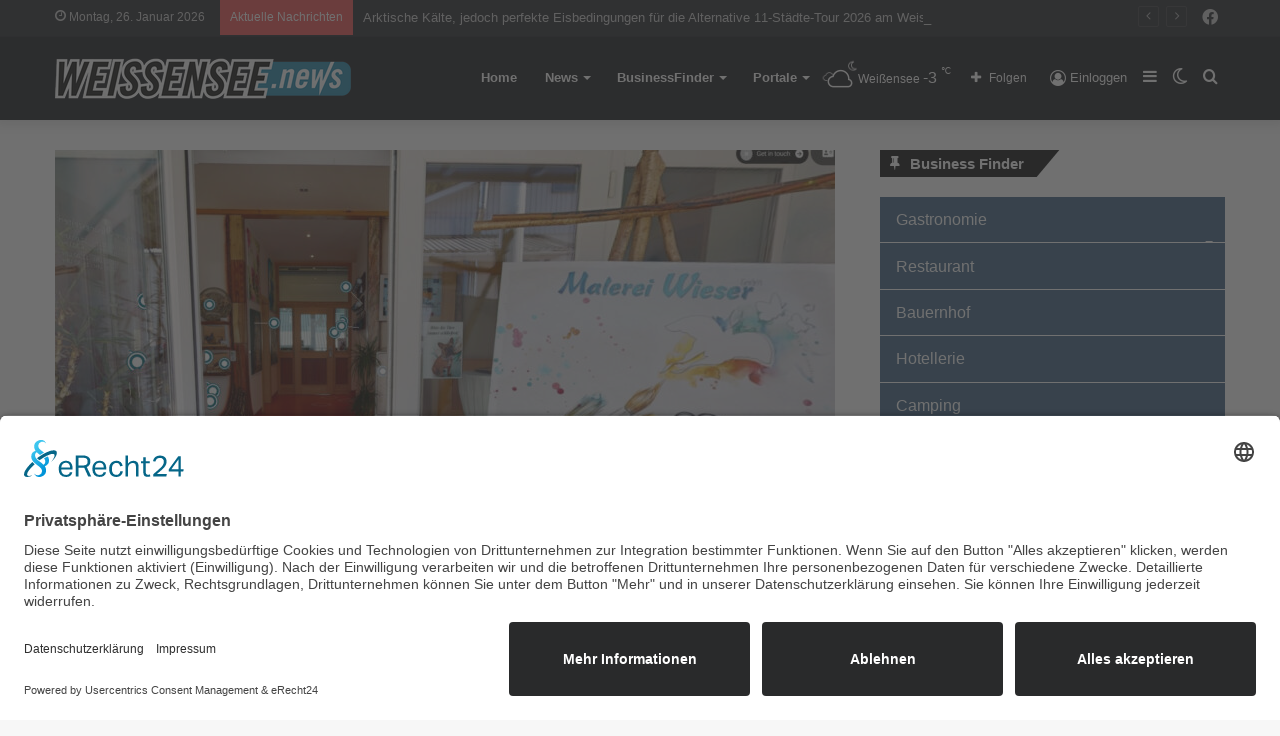

--- FILE ---
content_type: text/html; charset=UTF-8
request_url: https://weissensee.news/malerei-wieser-gewinnspiel-2021/
body_size: 23575
content:
<!DOCTYPE html>
<html lang="de" class="" data-skin="light">
<head>
	<meta charset="UTF-8" />
	<link rel="profile" href="http://gmpg.org/xfn/11" />
	
<meta http-equiv='x-dns-prefetch-control' content='on'>
<link rel='dns-prefetch' href='//cdnjs.cloudflare.com' />
<link rel='dns-prefetch' href='//ajax.googleapis.com' />


<link rel='dns-prefetch' href='//s.gravatar.com' />
<link rel='dns-prefetch' href='//www.google-analytics.com' />
<link rel='preload' as='image' href='https://weissensee.news/wp-content/uploads/2021/02/weissenseenews.png'>
<link rel='preload' as='image' href='https://weissensee.news/wp-content/uploads/2021/11/wieser_start-780x470.jpg'>
<link rel='preload' as='font' href='https://weissensee.news/wp-content/themes/jannah/assets/fonts/tielabs-fonticon/tielabs-fonticon.woff' type='font/woff' crossorigin='anonymous' />
<link rel='preload' as='font' href='https://weissensee.news/wp-content/themes/jannah/assets/fonts/fontawesome/fa-solid-900.woff2' type='font/woff2' crossorigin='anonymous' />
<link rel='preload' as='font' href='https://weissensee.news/wp-content/themes/jannah/assets/fonts/fontawesome/fa-brands-400.woff2' type='font/woff2' crossorigin='anonymous' />
<link rel='preload' as='font' href='https://weissensee.news/wp-content/themes/jannah/assets/fonts/fontawesome/fa-regular-400.woff2' type='font/woff2' crossorigin='anonymous' />
<meta name='robots' content='index, follow, max-image-preview:large, max-snippet:-1, max-video-preview:-1' />
		<script type="text/javascript">try{if("undefined"!=typeof localStorage){var tieSkin=localStorage.getItem("tie-skin"),html=document.getElementsByTagName("html")[0].classList,htmlSkin="light";if(html.contains("dark-skin")&&(htmlSkin="dark"),null!=tieSkin&&tieSkin!=htmlSkin){html.add("tie-skin-inverted");var tieSkinInverted=!0}"dark"==tieSkin?html.add("dark-skin"):"light"==tieSkin&&html.remove("dark-skin")}}catch(t){console.log(t)}</script>
		
	<!-- This site is optimized with the Yoast SEO plugin v20.12 - https://yoast.com/wordpress/plugins/seo/ -->
	<title>Malerei Wieser Gewinnspiel 2021 - Weissensee News</title>
	<link rel="canonical" href="https://weissensee.news/malerei-wieser-gewinnspiel-2021/" />
	<meta property="og:locale" content="de_DE" />
	<meta property="og:type" content="article" />
	<meta property="og:title" content="Malerei Wieser Gewinnspiel 2021 - Weissensee News" />
	<meta property="og:description" content="Die neue Website der Malerei Wieser zu besuchen, zahlt sich doppelt aus. Entdecke unseren virtuellen Rundgang und bestimme mit was du gewinnen möchtest. Wähle zwischen den vier Produkten je im Wert von € 1000,-. Ehrenscheibe, Urne, Leinwand und Holzobjekt. Nicht nur das Produkt selbst sondern auch das gewünschte Motiv/Design könnt ihr selbst mitbestimmen. Was du &hellip;" />
	<meta property="og:url" content="https://weissensee.news/malerei-wieser-gewinnspiel-2021/" />
	<meta property="og:site_name" content="Weissensee News" />
	<meta property="article:published_time" content="2021-11-04T11:11:53+00:00" />
	<meta property="og:image" content="https://weissensee.news/wp-content/uploads/2021/11/wieser_start.jpg" />
	<meta property="og:image:width" content="1475" />
	<meta property="og:image:height" content="984" />
	<meta property="og:image:type" content="image/jpeg" />
	<meta name="author" content="Alfred Santner" />
	<meta name="twitter:card" content="summary_large_image" />
	<meta name="twitter:label1" content="Geschrieben von" />
	<meta name="twitter:data1" content="Alfred Santner" />
	<meta name="twitter:label2" content="Geschätzte Lesezeit" />
	<meta name="twitter:data2" content="2 Minuten" />
	<script type="application/ld+json" class="yoast-schema-graph">{"@context":"https://schema.org","@graph":[{"@type":"WebPage","@id":"https://weissensee.news/malerei-wieser-gewinnspiel-2021/","url":"https://weissensee.news/malerei-wieser-gewinnspiel-2021/","name":"Malerei Wieser Gewinnspiel 2021 - Weissensee News","isPartOf":{"@id":"https://weissensee.news/#website"},"primaryImageOfPage":{"@id":"https://weissensee.news/malerei-wieser-gewinnspiel-2021/#primaryimage"},"image":{"@id":"https://weissensee.news/malerei-wieser-gewinnspiel-2021/#primaryimage"},"thumbnailUrl":"https://weissensee.news/wp-content/uploads/2021/11/wieser_start.jpg","datePublished":"2021-11-04T11:11:53+00:00","dateModified":"2021-11-04T11:11:53+00:00","author":{"@id":"https://weissensee.news/#/schema/person/226930730c3adefa0edcf3af16f567f1"},"breadcrumb":{"@id":"https://weissensee.news/malerei-wieser-gewinnspiel-2021/#breadcrumb"},"inLanguage":"de","potentialAction":[{"@type":"ReadAction","target":["https://weissensee.news/malerei-wieser-gewinnspiel-2021/"]}]},{"@type":"ImageObject","inLanguage":"de","@id":"https://weissensee.news/malerei-wieser-gewinnspiel-2021/#primaryimage","url":"https://weissensee.news/wp-content/uploads/2021/11/wieser_start.jpg","contentUrl":"https://weissensee.news/wp-content/uploads/2021/11/wieser_start.jpg","width":1475,"height":984,"caption":"Wieser ART - Gewinnspiel 2021"},{"@type":"BreadcrumbList","@id":"https://weissensee.news/malerei-wieser-gewinnspiel-2021/#breadcrumb","itemListElement":[{"@type":"ListItem","position":1,"name":"Home","item":"https://weissensee.news/"},{"@type":"ListItem","position":2,"name":"News","item":"https://weissensee.news/news/"},{"@type":"ListItem","position":3,"name":"Malerei Wieser Gewinnspiel 2021"}]},{"@type":"WebSite","@id":"https://weissensee.news/#website","url":"https://weissensee.news/","name":"Weissensee News","description":"","potentialAction":[{"@type":"SearchAction","target":{"@type":"EntryPoint","urlTemplate":"https://weissensee.news/?s={search_term_string}"},"query-input":"required name=search_term_string"}],"inLanguage":"de"},{"@type":"Person","@id":"https://weissensee.news/#/schema/person/226930730c3adefa0edcf3af16f567f1","name":"Alfred Santner","sameAs":["https://creativomedia.gmbh"],"url":"https://weissensee.news/author/alfredsantner/"}]}</script>
	<!-- / Yoast SEO plugin. -->


<link rel='dns-prefetch' href='//www.googletagmanager.com' />
<link rel="alternate" type="application/rss+xml" title="Weissensee News &raquo; Feed" href="https://weissensee.news/feed/" />
<link rel="alternate" type="application/rss+xml" title="Weissensee News &raquo; Kommentar-Feed" href="https://weissensee.news/comments/feed/" />
<link rel='stylesheet' id='wp-block-library-css' href='https://weissensee.news/wp-includes/css/dist/block-library/style.min.css' type='text/css' media='all' />
<style id='wp-block-library-theme-inline-css' type='text/css'>
.wp-block-audio figcaption{color:#555;font-size:13px;text-align:center}.is-dark-theme .wp-block-audio figcaption{color:hsla(0,0%,100%,.65)}.wp-block-audio{margin:0 0 1em}.wp-block-code{border:1px solid #ccc;border-radius:4px;font-family:Menlo,Consolas,monaco,monospace;padding:.8em 1em}.wp-block-embed figcaption{color:#555;font-size:13px;text-align:center}.is-dark-theme .wp-block-embed figcaption{color:hsla(0,0%,100%,.65)}.wp-block-embed{margin:0 0 1em}.blocks-gallery-caption{color:#555;font-size:13px;text-align:center}.is-dark-theme .blocks-gallery-caption{color:hsla(0,0%,100%,.65)}.wp-block-image figcaption{color:#555;font-size:13px;text-align:center}.is-dark-theme .wp-block-image figcaption{color:hsla(0,0%,100%,.65)}.wp-block-image{margin:0 0 1em}.wp-block-pullquote{border-bottom:4px solid;border-top:4px solid;color:currentColor;margin-bottom:1.75em}.wp-block-pullquote cite,.wp-block-pullquote footer,.wp-block-pullquote__citation{color:currentColor;font-size:.8125em;font-style:normal;text-transform:uppercase}.wp-block-quote{border-left:.25em solid;margin:0 0 1.75em;padding-left:1em}.wp-block-quote cite,.wp-block-quote footer{color:currentColor;font-size:.8125em;font-style:normal;position:relative}.wp-block-quote.has-text-align-right{border-left:none;border-right:.25em solid;padding-left:0;padding-right:1em}.wp-block-quote.has-text-align-center{border:none;padding-left:0}.wp-block-quote.is-large,.wp-block-quote.is-style-large,.wp-block-quote.is-style-plain{border:none}.wp-block-search .wp-block-search__label{font-weight:700}.wp-block-search__button{border:1px solid #ccc;padding:.375em .625em}:where(.wp-block-group.has-background){padding:1.25em 2.375em}.wp-block-separator.has-css-opacity{opacity:.4}.wp-block-separator{border:none;border-bottom:2px solid;margin-left:auto;margin-right:auto}.wp-block-separator.has-alpha-channel-opacity{opacity:1}.wp-block-separator:not(.is-style-wide):not(.is-style-dots){width:100px}.wp-block-separator.has-background:not(.is-style-dots){border-bottom:none;height:1px}.wp-block-separator.has-background:not(.is-style-wide):not(.is-style-dots){height:2px}.wp-block-table{margin:0 0 1em}.wp-block-table td,.wp-block-table th{word-break:normal}.wp-block-table figcaption{color:#555;font-size:13px;text-align:center}.is-dark-theme .wp-block-table figcaption{color:hsla(0,0%,100%,.65)}.wp-block-video figcaption{color:#555;font-size:13px;text-align:center}.is-dark-theme .wp-block-video figcaption{color:hsla(0,0%,100%,.65)}.wp-block-video{margin:0 0 1em}.wp-block-template-part.has-background{margin-bottom:0;margin-top:0;padding:1.25em 2.375em}
</style>
<link rel='stylesheet' id='jet-engine-frontend-css' href='https://weissensee.news/wp-content/plugins/jet-engine/assets/css/frontend.css' type='text/css' media='all' />
<link rel='stylesheet' id='classic-theme-styles-css' href='https://weissensee.news/wp-includes/css/classic-themes.min.css' type='text/css' media='all' />
<style id='global-styles-inline-css' type='text/css'>
body{--wp--preset--color--black: #000000;--wp--preset--color--cyan-bluish-gray: #abb8c3;--wp--preset--color--white: #ffffff;--wp--preset--color--pale-pink: #f78da7;--wp--preset--color--vivid-red: #cf2e2e;--wp--preset--color--luminous-vivid-orange: #ff6900;--wp--preset--color--luminous-vivid-amber: #fcb900;--wp--preset--color--light-green-cyan: #7bdcb5;--wp--preset--color--vivid-green-cyan: #00d084;--wp--preset--color--pale-cyan-blue: #8ed1fc;--wp--preset--color--vivid-cyan-blue: #0693e3;--wp--preset--color--vivid-purple: #9b51e0;--wp--preset--gradient--vivid-cyan-blue-to-vivid-purple: linear-gradient(135deg,rgba(6,147,227,1) 0%,rgb(155,81,224) 100%);--wp--preset--gradient--light-green-cyan-to-vivid-green-cyan: linear-gradient(135deg,rgb(122,220,180) 0%,rgb(0,208,130) 100%);--wp--preset--gradient--luminous-vivid-amber-to-luminous-vivid-orange: linear-gradient(135deg,rgba(252,185,0,1) 0%,rgba(255,105,0,1) 100%);--wp--preset--gradient--luminous-vivid-orange-to-vivid-red: linear-gradient(135deg,rgba(255,105,0,1) 0%,rgb(207,46,46) 100%);--wp--preset--gradient--very-light-gray-to-cyan-bluish-gray: linear-gradient(135deg,rgb(238,238,238) 0%,rgb(169,184,195) 100%);--wp--preset--gradient--cool-to-warm-spectrum: linear-gradient(135deg,rgb(74,234,220) 0%,rgb(151,120,209) 20%,rgb(207,42,186) 40%,rgb(238,44,130) 60%,rgb(251,105,98) 80%,rgb(254,248,76) 100%);--wp--preset--gradient--blush-light-purple: linear-gradient(135deg,rgb(255,206,236) 0%,rgb(152,150,240) 100%);--wp--preset--gradient--blush-bordeaux: linear-gradient(135deg,rgb(254,205,165) 0%,rgb(254,45,45) 50%,rgb(107,0,62) 100%);--wp--preset--gradient--luminous-dusk: linear-gradient(135deg,rgb(255,203,112) 0%,rgb(199,81,192) 50%,rgb(65,88,208) 100%);--wp--preset--gradient--pale-ocean: linear-gradient(135deg,rgb(255,245,203) 0%,rgb(182,227,212) 50%,rgb(51,167,181) 100%);--wp--preset--gradient--electric-grass: linear-gradient(135deg,rgb(202,248,128) 0%,rgb(113,206,126) 100%);--wp--preset--gradient--midnight: linear-gradient(135deg,rgb(2,3,129) 0%,rgb(40,116,252) 100%);--wp--preset--duotone--dark-grayscale: url('#wp-duotone-dark-grayscale');--wp--preset--duotone--grayscale: url('#wp-duotone-grayscale');--wp--preset--duotone--purple-yellow: url('#wp-duotone-purple-yellow');--wp--preset--duotone--blue-red: url('#wp-duotone-blue-red');--wp--preset--duotone--midnight: url('#wp-duotone-midnight');--wp--preset--duotone--magenta-yellow: url('#wp-duotone-magenta-yellow');--wp--preset--duotone--purple-green: url('#wp-duotone-purple-green');--wp--preset--duotone--blue-orange: url('#wp-duotone-blue-orange');--wp--preset--font-size--small: 13px;--wp--preset--font-size--medium: 20px;--wp--preset--font-size--large: 36px;--wp--preset--font-size--x-large: 42px;--wp--preset--spacing--20: 0.44rem;--wp--preset--spacing--30: 0.67rem;--wp--preset--spacing--40: 1rem;--wp--preset--spacing--50: 1.5rem;--wp--preset--spacing--60: 2.25rem;--wp--preset--spacing--70: 3.38rem;--wp--preset--spacing--80: 5.06rem;--wp--preset--shadow--natural: 6px 6px 9px rgba(0, 0, 0, 0.2);--wp--preset--shadow--deep: 12px 12px 50px rgba(0, 0, 0, 0.4);--wp--preset--shadow--sharp: 6px 6px 0px rgba(0, 0, 0, 0.2);--wp--preset--shadow--outlined: 6px 6px 0px -3px rgba(255, 255, 255, 1), 6px 6px rgba(0, 0, 0, 1);--wp--preset--shadow--crisp: 6px 6px 0px rgba(0, 0, 0, 1);}:where(.is-layout-flex){gap: 0.5em;}body .is-layout-flow > .alignleft{float: left;margin-inline-start: 0;margin-inline-end: 2em;}body .is-layout-flow > .alignright{float: right;margin-inline-start: 2em;margin-inline-end: 0;}body .is-layout-flow > .aligncenter{margin-left: auto !important;margin-right: auto !important;}body .is-layout-constrained > .alignleft{float: left;margin-inline-start: 0;margin-inline-end: 2em;}body .is-layout-constrained > .alignright{float: right;margin-inline-start: 2em;margin-inline-end: 0;}body .is-layout-constrained > .aligncenter{margin-left: auto !important;margin-right: auto !important;}body .is-layout-constrained > :where(:not(.alignleft):not(.alignright):not(.alignfull)){max-width: var(--wp--style--global--content-size);margin-left: auto !important;margin-right: auto !important;}body .is-layout-constrained > .alignwide{max-width: var(--wp--style--global--wide-size);}body .is-layout-flex{display: flex;}body .is-layout-flex{flex-wrap: wrap;align-items: center;}body .is-layout-flex > *{margin: 0;}:where(.wp-block-columns.is-layout-flex){gap: 2em;}.has-black-color{color: var(--wp--preset--color--black) !important;}.has-cyan-bluish-gray-color{color: var(--wp--preset--color--cyan-bluish-gray) !important;}.has-white-color{color: var(--wp--preset--color--white) !important;}.has-pale-pink-color{color: var(--wp--preset--color--pale-pink) !important;}.has-vivid-red-color{color: var(--wp--preset--color--vivid-red) !important;}.has-luminous-vivid-orange-color{color: var(--wp--preset--color--luminous-vivid-orange) !important;}.has-luminous-vivid-amber-color{color: var(--wp--preset--color--luminous-vivid-amber) !important;}.has-light-green-cyan-color{color: var(--wp--preset--color--light-green-cyan) !important;}.has-vivid-green-cyan-color{color: var(--wp--preset--color--vivid-green-cyan) !important;}.has-pale-cyan-blue-color{color: var(--wp--preset--color--pale-cyan-blue) !important;}.has-vivid-cyan-blue-color{color: var(--wp--preset--color--vivid-cyan-blue) !important;}.has-vivid-purple-color{color: var(--wp--preset--color--vivid-purple) !important;}.has-black-background-color{background-color: var(--wp--preset--color--black) !important;}.has-cyan-bluish-gray-background-color{background-color: var(--wp--preset--color--cyan-bluish-gray) !important;}.has-white-background-color{background-color: var(--wp--preset--color--white) !important;}.has-pale-pink-background-color{background-color: var(--wp--preset--color--pale-pink) !important;}.has-vivid-red-background-color{background-color: var(--wp--preset--color--vivid-red) !important;}.has-luminous-vivid-orange-background-color{background-color: var(--wp--preset--color--luminous-vivid-orange) !important;}.has-luminous-vivid-amber-background-color{background-color: var(--wp--preset--color--luminous-vivid-amber) !important;}.has-light-green-cyan-background-color{background-color: var(--wp--preset--color--light-green-cyan) !important;}.has-vivid-green-cyan-background-color{background-color: var(--wp--preset--color--vivid-green-cyan) !important;}.has-pale-cyan-blue-background-color{background-color: var(--wp--preset--color--pale-cyan-blue) !important;}.has-vivid-cyan-blue-background-color{background-color: var(--wp--preset--color--vivid-cyan-blue) !important;}.has-vivid-purple-background-color{background-color: var(--wp--preset--color--vivid-purple) !important;}.has-black-border-color{border-color: var(--wp--preset--color--black) !important;}.has-cyan-bluish-gray-border-color{border-color: var(--wp--preset--color--cyan-bluish-gray) !important;}.has-white-border-color{border-color: var(--wp--preset--color--white) !important;}.has-pale-pink-border-color{border-color: var(--wp--preset--color--pale-pink) !important;}.has-vivid-red-border-color{border-color: var(--wp--preset--color--vivid-red) !important;}.has-luminous-vivid-orange-border-color{border-color: var(--wp--preset--color--luminous-vivid-orange) !important;}.has-luminous-vivid-amber-border-color{border-color: var(--wp--preset--color--luminous-vivid-amber) !important;}.has-light-green-cyan-border-color{border-color: var(--wp--preset--color--light-green-cyan) !important;}.has-vivid-green-cyan-border-color{border-color: var(--wp--preset--color--vivid-green-cyan) !important;}.has-pale-cyan-blue-border-color{border-color: var(--wp--preset--color--pale-cyan-blue) !important;}.has-vivid-cyan-blue-border-color{border-color: var(--wp--preset--color--vivid-cyan-blue) !important;}.has-vivid-purple-border-color{border-color: var(--wp--preset--color--vivid-purple) !important;}.has-vivid-cyan-blue-to-vivid-purple-gradient-background{background: var(--wp--preset--gradient--vivid-cyan-blue-to-vivid-purple) !important;}.has-light-green-cyan-to-vivid-green-cyan-gradient-background{background: var(--wp--preset--gradient--light-green-cyan-to-vivid-green-cyan) !important;}.has-luminous-vivid-amber-to-luminous-vivid-orange-gradient-background{background: var(--wp--preset--gradient--luminous-vivid-amber-to-luminous-vivid-orange) !important;}.has-luminous-vivid-orange-to-vivid-red-gradient-background{background: var(--wp--preset--gradient--luminous-vivid-orange-to-vivid-red) !important;}.has-very-light-gray-to-cyan-bluish-gray-gradient-background{background: var(--wp--preset--gradient--very-light-gray-to-cyan-bluish-gray) !important;}.has-cool-to-warm-spectrum-gradient-background{background: var(--wp--preset--gradient--cool-to-warm-spectrum) !important;}.has-blush-light-purple-gradient-background{background: var(--wp--preset--gradient--blush-light-purple) !important;}.has-blush-bordeaux-gradient-background{background: var(--wp--preset--gradient--blush-bordeaux) !important;}.has-luminous-dusk-gradient-background{background: var(--wp--preset--gradient--luminous-dusk) !important;}.has-pale-ocean-gradient-background{background: var(--wp--preset--gradient--pale-ocean) !important;}.has-electric-grass-gradient-background{background: var(--wp--preset--gradient--electric-grass) !important;}.has-midnight-gradient-background{background: var(--wp--preset--gradient--midnight) !important;}.has-small-font-size{font-size: var(--wp--preset--font-size--small) !important;}.has-medium-font-size{font-size: var(--wp--preset--font-size--medium) !important;}.has-large-font-size{font-size: var(--wp--preset--font-size--large) !important;}.has-x-large-font-size{font-size: var(--wp--preset--font-size--x-large) !important;}
.wp-block-navigation a:where(:not(.wp-element-button)){color: inherit;}
:where(.wp-block-columns.is-layout-flex){gap: 2em;}
.wp-block-pullquote{font-size: 1.5em;line-height: 1.6;}
</style>
<link rel='stylesheet' id='simply-gallery-block-frontend-css' href='https://weissensee.news/wp-content/plugins/simply-gallery-block/blocks/pgc_sgb.min.style.css' type='text/css' media='all' />
<link rel='stylesheet' id='pgc-simply-gallery-plugin-lightbox-style-css' href='https://weissensee.news/wp-content/plugins/simply-gallery-block/plugins/pgc_sgb_lightbox.min.style.css' type='text/css' media='all' />
<link rel='stylesheet' id='shared-style-sheet-css' href='https://weissensee.news/wp-content/themes/cm-common.css' type='text/css' media='all' />
<link rel='stylesheet' id='tie-css-base-css' href='https://weissensee.news/wp-content/themes/jannah/assets/css/base.min.css' type='text/css' media='all' />
<link rel='stylesheet' id='tie-css-styles-css' href='https://weissensee.news/wp-content/themes/jannah/assets/css/style.min.css' type='text/css' media='all' />
<link rel='stylesheet' id='tie-css-widgets-css' href='https://weissensee.news/wp-content/themes/jannah/assets/css/widgets.min.css' type='text/css' media='all' />
<link rel='stylesheet' id='tie-css-helpers-css' href='https://weissensee.news/wp-content/themes/jannah/assets/css/helpers.min.css' type='text/css' media='all' />
<link rel='stylesheet' id='tie-fontawesome5-css' href='https://weissensee.news/wp-content/themes/jannah/assets/css/fontawesome.css' type='text/css' media='all' />
<link rel='stylesheet' id='tie-css-ilightbox-css' href='https://weissensee.news/wp-content/themes/jannah/assets/ilightbox/dark-skin/skin.css' type='text/css' media='all' />
<link rel='stylesheet' id='tie-css-shortcodes-css' href='https://weissensee.news/wp-content/themes/jannah/assets/css/plugins/shortcodes.min.css' type='text/css' media='all' />
<link rel='stylesheet' id='tie-css-single-css' href='https://weissensee.news/wp-content/themes/jannah/assets/css/single.min.css' type='text/css' media='all' />
<link rel='stylesheet' id='tie-css-print-css' href='https://weissensee.news/wp-content/themes/jannah/assets/css/print.css' type='text/css' media='print' />
<link rel='stylesheet' id='tie-theme-child-css-css' href='https://weissensee.news/wp-content/themes/jannah-child/style.css' type='text/css' media='all' />
<style id='tie-theme-child-css-inline-css' type='text/css'>
.brand-title,a:hover,.tie-popup-search-submit,#logo.text-logo a,.theme-header nav .components #search-submit:hover,.theme-header .header-nav .components > li:hover > a,.theme-header .header-nav .components li a:hover,.main-menu ul.cats-vertical li a.is-active,.main-menu ul.cats-vertical li a:hover,.main-nav li.mega-menu .post-meta a:hover,.main-nav li.mega-menu .post-box-title a:hover,.search-in-main-nav.autocomplete-suggestions a:hover,#main-nav .menu ul:not(.cats-horizontal) li:hover > a,#main-nav .menu ul li.current-menu-item:not(.mega-link-column) > a,.top-nav .menu li:hover > a,.top-nav .menu > .tie-current-menu > a,.search-in-top-nav.autocomplete-suggestions .post-title a:hover,div.mag-box .mag-box-options .mag-box-filter-links a.active,.mag-box-filter-links .flexMenu-viewMore:hover > a,.stars-rating-active,body .tabs.tabs .active > a,.video-play-icon,.spinner-circle:after,#go-to-content:hover,.comment-list .comment-author .fn,.commentlist .comment-author .fn,blockquote::before,blockquote cite,blockquote.quote-simple p,.multiple-post-pages a:hover,#story-index li .is-current,.latest-tweets-widget .twitter-icon-wrap span,.wide-slider-nav-wrapper .slide,.wide-next-prev-slider-wrapper .tie-slider-nav li:hover span,.review-final-score h3,#mobile-menu-icon:hover .menu-text,body .entry a,.dark-skin body .entry a,.entry .post-bottom-meta a:hover,.comment-list .comment-content a,q a,blockquote a,.widget.tie-weather-widget .icon-basecloud-bg:after,.site-footer a:hover,.site-footer .stars-rating-active,.site-footer .twitter-icon-wrap span,.site-info a:hover{color: #238cb1;}#instagram-link a:hover{color: #238cb1 !important;border-color: #238cb1 !important;}[type='submit'],.button,.generic-button a,.generic-button button,.theme-header .header-nav .comp-sub-menu a.button.guest-btn:hover,.theme-header .header-nav .comp-sub-menu a.checkout-button,nav.main-nav .menu > li.tie-current-menu > a,nav.main-nav .menu > li:hover > a,.main-menu .mega-links-head:after,.main-nav .mega-menu.mega-cat .cats-horizontal li a.is-active,#mobile-menu-icon:hover .nav-icon,#mobile-menu-icon:hover .nav-icon:before,#mobile-menu-icon:hover .nav-icon:after,.search-in-main-nav.autocomplete-suggestions a.button,.search-in-top-nav.autocomplete-suggestions a.button,.spinner > div,.post-cat,.pages-numbers li.current span,.multiple-post-pages > span,#tie-wrapper .mejs-container .mejs-controls,.mag-box-filter-links a:hover,.slider-arrow-nav a:not(.pagination-disabled):hover,.comment-list .reply a:hover,.commentlist .reply a:hover,#reading-position-indicator,#story-index-icon,.videos-block .playlist-title,.review-percentage .review-item span span,.tie-slick-dots li.slick-active button,.tie-slick-dots li button:hover,.digital-rating-static,.timeline-widget li a:hover .date:before,#wp-calendar #today,.posts-list-counter li.widget-post-list:before,.cat-counter a + span,.tie-slider-nav li span:hover,.fullwidth-area .widget_tag_cloud .tagcloud a:hover,.magazine2:not(.block-head-4) .dark-widgetized-area ul.tabs a:hover,.magazine2:not(.block-head-4) .dark-widgetized-area ul.tabs .active a,.magazine1 .dark-widgetized-area ul.tabs a:hover,.magazine1 .dark-widgetized-area ul.tabs .active a,.block-head-4.magazine2 .dark-widgetized-area .tabs.tabs .active a,.block-head-4.magazine2 .dark-widgetized-area .tabs > .active a:before,.block-head-4.magazine2 .dark-widgetized-area .tabs > .active a:after,.demo_store,.demo #logo:after,.demo #sticky-logo:after,.widget.tie-weather-widget,span.video-close-btn:hover,#go-to-top,.latest-tweets-widget .slider-links .button:not(:hover){background-color: #238cb1;color: #FFFFFF;}.tie-weather-widget .widget-title .the-subtitle,.block-head-4.magazine2 #footer .tabs .active a:hover{color: #FFFFFF;}pre,code,.pages-numbers li.current span,.theme-header .header-nav .comp-sub-menu a.button.guest-btn:hover,.multiple-post-pages > span,.post-content-slideshow .tie-slider-nav li span:hover,#tie-body .tie-slider-nav li > span:hover,.slider-arrow-nav a:not(.pagination-disabled):hover,.main-nav .mega-menu.mega-cat .cats-horizontal li a.is-active,.main-nav .mega-menu.mega-cat .cats-horizontal li a:hover,.main-menu .menu > li > .menu-sub-content{border-color: #238cb1;}.main-menu .menu > li.tie-current-menu{border-bottom-color: #238cb1;}.top-nav .menu li.tie-current-menu > a:before,.top-nav .menu li.menu-item-has-children:hover > a:before{border-top-color: #238cb1;}.main-nav .main-menu .menu > li.tie-current-menu > a:before,.main-nav .main-menu .menu > li:hover > a:before{border-top-color: #FFFFFF;}header.main-nav-light .main-nav .menu-item-has-children li:hover > a:before,header.main-nav-light .main-nav .mega-menu li:hover > a:before{border-left-color: #238cb1;}.rtl header.main-nav-light .main-nav .menu-item-has-children li:hover > a:before,.rtl header.main-nav-light .main-nav .mega-menu li:hover > a:before{border-right-color: #238cb1;border-left-color: transparent;}.top-nav ul.menu li .menu-item-has-children:hover > a:before{border-top-color: transparent;border-left-color: #238cb1;}.rtl .top-nav ul.menu li .menu-item-has-children:hover > a:before{border-left-color: transparent;border-right-color: #238cb1;}::-moz-selection{background-color: #238cb1;color: #FFFFFF;}::selection{background-color: #238cb1;color: #FFFFFF;}circle.circle_bar{stroke: #238cb1;}#reading-position-indicator{box-shadow: 0 0 10px rgba( 35,140,177,0.7);}#logo.text-logo a:hover,body .entry a:hover,.dark-skin body .entry a:hover,.comment-list .comment-content a:hover,.block-head-4.magazine2 .site-footer .tabs li a:hover,q a:hover,blockquote a:hover{color: #005a7f;}.button:hover,input[type='submit']:hover,.generic-button a:hover,.generic-button button:hover,a.post-cat:hover,.site-footer .button:hover,.site-footer [type='submit']:hover,.search-in-main-nav.autocomplete-suggestions a.button:hover,.search-in-top-nav.autocomplete-suggestions a.button:hover,.theme-header .header-nav .comp-sub-menu a.checkout-button:hover{background-color: #005a7f;color: #FFFFFF;}.theme-header .header-nav .comp-sub-menu a.checkout-button:not(:hover),body .entry a.button{color: #FFFFFF;}#story-index.is-compact .story-index-content{background-color: #238cb1;}#story-index.is-compact .story-index-content a,#story-index.is-compact .story-index-content .is-current{color: #FFFFFF;}#tie-body .has-block-head-4,#tie-body .mag-box-title h3,#tie-body .comment-reply-title,#tie-body .related.products > h2,#tie-body .up-sells > h2,#tie-body .cross-sells > h2,#tie-body .cart_totals > h2,#tie-body .bbp-form legend,#tie-body .mag-box-title h3 a,#tie-body .section-title-default a,#tie-body #cancel-comment-reply-link {color: #FFFFFF;}#tie-body .has-block-head-4:before,#tie-body .mag-box-title h3:before,#tie-body .comment-reply-title:before,#tie-body .related.products > h2:before,#tie-body .up-sells > h2:before,#tie-body .cross-sells > h2:before,#tie-body .cart_totals > h2:before,#tie-body .bbp-form legend:before {background-color: #238cb1;}#tie-body .block-more-button{color: #238cb1;}#tie-body .block-more-button:hover{color: #005a7f;}#tie-body .has-block-head-4:after,#tie-body .mag-box-title h3:after,#tie-body .comment-reply-title:after,#tie-body .related.products > h2:after,#tie-body .up-sells > h2:after,#tie-body .cross-sells > h2:after,#tie-body .cart_totals > h2:after,#tie-body .bbp-form legend:after{background-color: #238cb1;}#tie-body .tabs,#tie-body .tabs .flexMenu-popup{border-color: #238cb1;}#tie-body .tabs li a{color: #238cb1;}#tie-body .tabs li a:hover{color: #005a7f;}#tie-body .tabs li.active a{color: #FFFFFF;background-color: #238cb1;}#tie-body .tabs > .active a:before,#tie-body .tabs > .active a:after{background-color: #238cb1;}.brand-title,a:hover,.tie-popup-search-submit,#logo.text-logo a,.theme-header nav .components #search-submit:hover,.theme-header .header-nav .components > li:hover > a,.theme-header .header-nav .components li a:hover,.main-menu ul.cats-vertical li a.is-active,.main-menu ul.cats-vertical li a:hover,.main-nav li.mega-menu .post-meta a:hover,.main-nav li.mega-menu .post-box-title a:hover,.search-in-main-nav.autocomplete-suggestions a:hover,#main-nav .menu ul:not(.cats-horizontal) li:hover > a,#main-nav .menu ul li.current-menu-item:not(.mega-link-column) > a,.top-nav .menu li:hover > a,.top-nav .menu > .tie-current-menu > a,.search-in-top-nav.autocomplete-suggestions .post-title a:hover,div.mag-box .mag-box-options .mag-box-filter-links a.active,.mag-box-filter-links .flexMenu-viewMore:hover > a,.stars-rating-active,body .tabs.tabs .active > a,.video-play-icon,.spinner-circle:after,#go-to-content:hover,.comment-list .comment-author .fn,.commentlist .comment-author .fn,blockquote::before,blockquote cite,blockquote.quote-simple p,.multiple-post-pages a:hover,#story-index li .is-current,.latest-tweets-widget .twitter-icon-wrap span,.wide-slider-nav-wrapper .slide,.wide-next-prev-slider-wrapper .tie-slider-nav li:hover span,.review-final-score h3,#mobile-menu-icon:hover .menu-text,body .entry a,.dark-skin body .entry a,.entry .post-bottom-meta a:hover,.comment-list .comment-content a,q a,blockquote a,.widget.tie-weather-widget .icon-basecloud-bg:after,.site-footer a:hover,.site-footer .stars-rating-active,.site-footer .twitter-icon-wrap span,.site-info a:hover{color: #238cb1;}#instagram-link a:hover{color: #238cb1 !important;border-color: #238cb1 !important;}[type='submit'],.button,.generic-button a,.generic-button button,.theme-header .header-nav .comp-sub-menu a.button.guest-btn:hover,.theme-header .header-nav .comp-sub-menu a.checkout-button,nav.main-nav .menu > li.tie-current-menu > a,nav.main-nav .menu > li:hover > a,.main-menu .mega-links-head:after,.main-nav .mega-menu.mega-cat .cats-horizontal li a.is-active,#mobile-menu-icon:hover .nav-icon,#mobile-menu-icon:hover .nav-icon:before,#mobile-menu-icon:hover .nav-icon:after,.search-in-main-nav.autocomplete-suggestions a.button,.search-in-top-nav.autocomplete-suggestions a.button,.spinner > div,.post-cat,.pages-numbers li.current span,.multiple-post-pages > span,#tie-wrapper .mejs-container .mejs-controls,.mag-box-filter-links a:hover,.slider-arrow-nav a:not(.pagination-disabled):hover,.comment-list .reply a:hover,.commentlist .reply a:hover,#reading-position-indicator,#story-index-icon,.videos-block .playlist-title,.review-percentage .review-item span span,.tie-slick-dots li.slick-active button,.tie-slick-dots li button:hover,.digital-rating-static,.timeline-widget li a:hover .date:before,#wp-calendar #today,.posts-list-counter li.widget-post-list:before,.cat-counter a + span,.tie-slider-nav li span:hover,.fullwidth-area .widget_tag_cloud .tagcloud a:hover,.magazine2:not(.block-head-4) .dark-widgetized-area ul.tabs a:hover,.magazine2:not(.block-head-4) .dark-widgetized-area ul.tabs .active a,.magazine1 .dark-widgetized-area ul.tabs a:hover,.magazine1 .dark-widgetized-area ul.tabs .active a,.block-head-4.magazine2 .dark-widgetized-area .tabs.tabs .active a,.block-head-4.magazine2 .dark-widgetized-area .tabs > .active a:before,.block-head-4.magazine2 .dark-widgetized-area .tabs > .active a:after,.demo_store,.demo #logo:after,.demo #sticky-logo:after,.widget.tie-weather-widget,span.video-close-btn:hover,#go-to-top,.latest-tweets-widget .slider-links .button:not(:hover){background-color: #238cb1;color: #FFFFFF;}.tie-weather-widget .widget-title .the-subtitle,.block-head-4.magazine2 #footer .tabs .active a:hover{color: #FFFFFF;}pre,code,.pages-numbers li.current span,.theme-header .header-nav .comp-sub-menu a.button.guest-btn:hover,.multiple-post-pages > span,.post-content-slideshow .tie-slider-nav li span:hover,#tie-body .tie-slider-nav li > span:hover,.slider-arrow-nav a:not(.pagination-disabled):hover,.main-nav .mega-menu.mega-cat .cats-horizontal li a.is-active,.main-nav .mega-menu.mega-cat .cats-horizontal li a:hover,.main-menu .menu > li > .menu-sub-content{border-color: #238cb1;}.main-menu .menu > li.tie-current-menu{border-bottom-color: #238cb1;}.top-nav .menu li.tie-current-menu > a:before,.top-nav .menu li.menu-item-has-children:hover > a:before{border-top-color: #238cb1;}.main-nav .main-menu .menu > li.tie-current-menu > a:before,.main-nav .main-menu .menu > li:hover > a:before{border-top-color: #FFFFFF;}header.main-nav-light .main-nav .menu-item-has-children li:hover > a:before,header.main-nav-light .main-nav .mega-menu li:hover > a:before{border-left-color: #238cb1;}.rtl header.main-nav-light .main-nav .menu-item-has-children li:hover > a:before,.rtl header.main-nav-light .main-nav .mega-menu li:hover > a:before{border-right-color: #238cb1;border-left-color: transparent;}.top-nav ul.menu li .menu-item-has-children:hover > a:before{border-top-color: transparent;border-left-color: #238cb1;}.rtl .top-nav ul.menu li .menu-item-has-children:hover > a:before{border-left-color: transparent;border-right-color: #238cb1;}::-moz-selection{background-color: #238cb1;color: #FFFFFF;}::selection{background-color: #238cb1;color: #FFFFFF;}circle.circle_bar{stroke: #238cb1;}#reading-position-indicator{box-shadow: 0 0 10px rgba( 35,140,177,0.7);}#logo.text-logo a:hover,body .entry a:hover,.dark-skin body .entry a:hover,.comment-list .comment-content a:hover,.block-head-4.magazine2 .site-footer .tabs li a:hover,q a:hover,blockquote a:hover{color: #005a7f;}.button:hover,input[type='submit']:hover,.generic-button a:hover,.generic-button button:hover,a.post-cat:hover,.site-footer .button:hover,.site-footer [type='submit']:hover,.search-in-main-nav.autocomplete-suggestions a.button:hover,.search-in-top-nav.autocomplete-suggestions a.button:hover,.theme-header .header-nav .comp-sub-menu a.checkout-button:hover{background-color: #005a7f;color: #FFFFFF;}.theme-header .header-nav .comp-sub-menu a.checkout-button:not(:hover),body .entry a.button{color: #FFFFFF;}#story-index.is-compact .story-index-content{background-color: #238cb1;}#story-index.is-compact .story-index-content a,#story-index.is-compact .story-index-content .is-current{color: #FFFFFF;}#tie-body .has-block-head-4,#tie-body .mag-box-title h3,#tie-body .comment-reply-title,#tie-body .related.products > h2,#tie-body .up-sells > h2,#tie-body .cross-sells > h2,#tie-body .cart_totals > h2,#tie-body .bbp-form legend,#tie-body .mag-box-title h3 a,#tie-body .section-title-default a,#tie-body #cancel-comment-reply-link {color: #FFFFFF;}#tie-body .has-block-head-4:before,#tie-body .mag-box-title h3:before,#tie-body .comment-reply-title:before,#tie-body .related.products > h2:before,#tie-body .up-sells > h2:before,#tie-body .cross-sells > h2:before,#tie-body .cart_totals > h2:before,#tie-body .bbp-form legend:before {background-color: #238cb1;}#tie-body .block-more-button{color: #238cb1;}#tie-body .block-more-button:hover{color: #005a7f;}#tie-body .has-block-head-4:after,#tie-body .mag-box-title h3:after,#tie-body .comment-reply-title:after,#tie-body .related.products > h2:after,#tie-body .up-sells > h2:after,#tie-body .cross-sells > h2:after,#tie-body .cart_totals > h2:after,#tie-body .bbp-form legend:after{background-color: #238cb1;}#tie-body .tabs,#tie-body .tabs .flexMenu-popup{border-color: #238cb1;}#tie-body .tabs li a{color: #238cb1;}#tie-body .tabs li a:hover{color: #005a7f;}#tie-body .tabs li.active a{color: #FFFFFF;background-color: #238cb1;}#tie-body .tabs > .active a:before,#tie-body .tabs > .active a:after{background-color: #238cb1;}.srr-item {background-color: #27a566;border-color: transparent !important;padding: 25px 7px 0px 7px !important;}.srr-title a {font-size: 18px;color: #FFF;}.copyright-text a {color: inherit;}.copyright-text a:hover {color: #f4583f;opacity: 1;}.cmas1-powered img {width: 2.5em;margin: 0 .35em;}@media screen and (min-width: 801px) {.cmas1-powered,.cmas1-powered a {display: inline-flex;align-items: center;}.cmas1-powered:before {content: "|";padding: 0 .75em;}}@media screen and (max-width: 800px) {.cmas1-powered {display: block !important; margin-bottom: 25px;}.cmas1-powered:before {display: none;}}
</style>
<script type='text/javascript' src='https://weissensee.news/wp-includes/js/jquery/jquery.min.js' id='jquery-core-js'></script>
<script type='text/javascript' src='https://weissensee.news/wp-includes/js/jquery/jquery-migrate.min.js' id='jquery-migrate-js'></script>
<link rel="https://api.w.org/" href="https://weissensee.news/wp-json/" /><link rel="alternate" type="application/json" href="https://weissensee.news/wp-json/wp/v2/posts/2487" /><link rel="EditURI" type="application/rsd+xml" title="RSD" href="https://weissensee.news/xmlrpc.php?rsd" />
<meta name="generator" content="WordPress 6.2.8" />
<link rel='shortlink' href='https://weissensee.news/?p=2487' />
<link rel="alternate" type="application/json+oembed" href="https://weissensee.news/wp-json/oembed/1.0/embed?url=https%3A%2F%2Fweissensee.news%2Fmalerei-wieser-gewinnspiel-2021%2F" />
<link rel="alternate" type="text/xml+oembed" href="https://weissensee.news/wp-json/oembed/1.0/embed?url=https%3A%2F%2Fweissensee.news%2Fmalerei-wieser-gewinnspiel-2021%2F&#038;format=xml" />

<!-- This site is using AdRotate v5.8.15 Professional to display their advertisements - https://ajdg.solutions/ -->
<!-- AdRotate CSS -->
<style type="text/css" media="screen">
	.g { margin:0px; padding:0px; overflow:hidden; line-height:1; zoom:1; }
	.g img { height:auto; }
	.g-col { position:relative; float:left; }
	.g-col:first-child { margin-left: 0; }
	.g-col:last-child { margin-right: 0; }
	.g-1 { min-width:0px; max-width:375px; }
	.b-1 { margin:5px 0px 5px 0px; }
	.g-2 { margin:25px 0px 25px 0px; }
	.g-1 { min-width:0px; max-width:375px; }
	.b-1 { margin:5px 0px 5px 0px; }
	.g-2 { margin:25px 0px 25px 0px; width:100%; max-width:780px; height:100%; max-height:240px; }
	.g-3 { min-width:0px; max-width:1560px; }
	.b-3 { margin:0px 0px 0px 0px; }
	@media only screen and (max-width: 480px) {
		.g-col, .g-dyn, .g-single { width:100%; margin-left:0; margin-right:0; }
	}
</style>
<!-- /AdRotate CSS -->

<meta name="cdp-version" content="1.4.1" /><link rel="preconnect" href="//app.eu.usercentrics.eu">
<link rel="preconnect" href="//api.eu.usercentrics.eu">
<link rel="preconnect" href="//sdp.eu.usercentrics.eu">
<link rel="preload" href="//app.eu.usercentrics.eu/browser-ui/latest/loader.js" as="script">
<script type="application/javascript" src="https://sdp.eu.usercentrics.eu/latest/uc-block.bundle.js"></script>
<script id="usercentrics-cmp" async data-eu-mode="true" data-settings-id="9zsUbvnbmBhgKR" src="https://app.eu.usercentrics.eu/browser-ui/latest/loader.js"></script>
<script type="application/javascript" src="https://privacy-proxy.usercentrics.eu/latest/uc-block.bundle.js"></script>
<link rel="preconnect" href="//privacy-proxy.usercentrics.eu"> <link rel="preload" href="//privacy-proxy.usercentrics.eu/latest/uc-block.bundle.js" as="script"><noscript><style>.simply-gallery-amp{ display: block !important; }</style></noscript><noscript><style>.sgb-preloader{ display: none !important; }</style></noscript><meta name="generator" content="Site Kit by Google 1.132.0" /><link rel="apple-touch-icon" sizes="180x180" href="/apple-touch-icon.png"><link rel="icon" type="image/png" sizes="32x32" href="/favicon-32x32.png"><link rel="icon" type="image/png" sizes="16x16" href="/favicon-16x16.png"><link rel="manifest" href="/site.webmanifest"><meta http-equiv="X-UA-Compatible" content="IE=edge">
<meta name="theme-color" content="#238cb1" /><meta name="viewport" content="width=device-width, initial-scale=1.0" />
<!-- Google AdSense meta tags added by Site Kit -->
<meta name="google-adsense-platform-account" content="ca-host-pub-2644536267352236">
<meta name="google-adsense-platform-domain" content="sitekit.withgoogle.com">
<!-- End Google AdSense meta tags added by Site Kit -->
<script async src="https://pagead2.googlesyndication.com/pagead/js/adsbygoogle.js?client=ca-pub-7320285639860252"
     crossorigin="anonymous"></script><style type="text/css">.blue-message {
background: none repeat scroll 0 0 #3399ff;
    color: #ffffff;
    text-shadow: none;
    font-size: 16px;
    line-height: 24px;
    padding: 10px;
} 
.green-message {
background: none repeat scroll 0 0 #8cc14c;
    color: #ffffff;
    text-shadow: none;
    font-size: 16px;
    line-height: 24px;
    padding: 10px;
} 
.orange-message {
background: none repeat scroll 0 0 #faa732;
    color: #ffffff;
    text-shadow: none;
    font-size: 16px;
    line-height: 24px;
    padding: 10px;
} 
.red-message {
background: none repeat scroll 0 0 #da4d31;
    color: #ffffff;
    text-shadow: none;
    font-size: 16px;
    line-height: 24px;
    padding: 10px;
} 
.grey-message {
background: none repeat scroll 0 0 #53555c;
    color: #ffffff;
    text-shadow: none;
    font-size: 16px;
    line-height: 24px;
    padding: 10px;
} 
.left-block {
background: none repeat scroll 0 0px, radial-gradient(ellipse at center center, #ffffff 0%, #f2f2f2 100%) repeat scroll 0 0 rgba(0, 0, 0, 0);
    color: #8b8e97;
    padding: 10px;
    margin: 10px;
    float: left;
} 
.right-block {
background: none repeat scroll 0 0px, radial-gradient(ellipse at center center, #ffffff 0%, #f2f2f2 100%) repeat scroll 0 0 rgba(0, 0, 0, 0);
    color: #8b8e97;
    padding: 10px;
    margin: 10px;
    float: right;
} 
.blockquotes {
background: none;
    border-left: 5px solid #f1f1f1;
    color: #8B8E97;
    font-size: 16px;
    font-style: italic;
    line-height: 22px;
    padding-left: 15px;
    padding: 10px;
    width: 60%;
    float: left;
} 
</style><style id="uagb-style-conditional-extension">@media (min-width: 1025px){body .uag-hide-desktop.uagb-google-map__wrap,body .uag-hide-desktop{display:none !important}}@media (min-width: 768px) and (max-width: 1024px){body .uag-hide-tab.uagb-google-map__wrap,body .uag-hide-tab{display:none !important}}@media (max-width: 767px){body .uag-hide-mob.uagb-google-map__wrap,body .uag-hide-mob{display:none !important}}</style><link rel="icon" href="https://weissensee.news/wp-content/uploads/2021/02/cropped-favicon-weissensee-32x32.png" sizes="32x32" />
<link rel="icon" href="https://weissensee.news/wp-content/uploads/2021/02/cropped-favicon-weissensee-192x192.png" sizes="192x192" />
<link rel="apple-touch-icon" href="https://weissensee.news/wp-content/uploads/2021/02/cropped-favicon-weissensee-180x180.png" />
<meta name="msapplication-TileImage" content="https://weissensee.news/wp-content/uploads/2021/02/cropped-favicon-weissensee-270x270.png" />
		<style type="text/css" id="wp-custom-css">
			:root {
	--color-accent: #238cb1;
}
/* Navigation */
.menu-sub-content .menu-item a:hover {
	background-color: #238CB177;
	color: #FFF !important;
}
/* --- */
/* Advertisement */
.entry-content .g:before {
	content: "Werbeanzeige";
	display: block;
	background-color: #2f6f26;
	color: #fff;
	padding: 7px 15px;
	border-bottom: 2px solid;
	font-weight: 600;
}
/* --- */
/* BusinessFinder Widget */
.b-finder-widget #business-categories li {
	padding: 0;
/* 	margin-bottom: 1px; */
}
.b-finder-widget #business-categories a {
	display: flex;
	justify-content: space-between;
	font-size: 1.25em;
	font-weight: 600;
	color: #FFF;
	background-color: #67819f;
	padding: .75em 1em;
	transition: opacity .2s ease-in-out;
	margin-bottom: 1px;
}
.b-finder-widget #business-categories a:hover {
	opacity: .8;
}
.b-finder-widget #business-categories ul.sub-menu {
/* 	display: none; */
}
#business-categories a {
	display: flex;
	justify-content: space-between;
	padding-right: 1em;
}
.b-find-count {
	display: none;
	font-size: .65em;
	text-align: center;
	background-color: rgba(0,0,0,.35);
	min-width: 2em;
}
.sub-menu:empty {
	display: none !important;
}
/* --- */
/* B-Finder Widget */
.b-finder-widget .menu-item {
	position: relative;
	padding: 0;
}
.b-finder-widget a {
	display: block;
	font-size: 1.25em;
	color: #FFF;
	background-color: #436686;
	padding: .75em 1em;
	margin-bottom:1px;
}
/* --- */
/* Gewinnspiel */
.gewinnspiel-button {
	display: inline-block;
	font-size: 1.35em;
	text-transform: uppercase;
	color: white !important;
	background-color: var(--color-accent);
	border-radius: 5px;
	padding: .35em 1.25em;
}		</style>
		</head>

<body id="tie-body" class="post-template-default single single-post postid-2487 single-format-standard tie-no-js post-malerei-wieser-gewinnspiel-2021 wrapper-has-shadow block-head-4 block-head-6 magazine2 is-thumb-overlay-disabled is-desktop is-header-layout-1 sidebar-right has-sidebar post-layout-2 narrow-title-narrow-media is-standard-format has-mobile-share">

<svg xmlns="http://www.w3.org/2000/svg" viewBox="0 0 0 0" width="0" height="0" focusable="false" role="none" style="visibility: hidden; position: absolute; left: -9999px; overflow: hidden;" ><defs><filter id="wp-duotone-dark-grayscale"><feColorMatrix color-interpolation-filters="sRGB" type="matrix" values=" .299 .587 .114 0 0 .299 .587 .114 0 0 .299 .587 .114 0 0 .299 .587 .114 0 0 " /><feComponentTransfer color-interpolation-filters="sRGB" ><feFuncR type="table" tableValues="0 0.49803921568627" /><feFuncG type="table" tableValues="0 0.49803921568627" /><feFuncB type="table" tableValues="0 0.49803921568627" /><feFuncA type="table" tableValues="1 1" /></feComponentTransfer><feComposite in2="SourceGraphic" operator="in" /></filter></defs></svg><svg xmlns="http://www.w3.org/2000/svg" viewBox="0 0 0 0" width="0" height="0" focusable="false" role="none" style="visibility: hidden; position: absolute; left: -9999px; overflow: hidden;" ><defs><filter id="wp-duotone-grayscale"><feColorMatrix color-interpolation-filters="sRGB" type="matrix" values=" .299 .587 .114 0 0 .299 .587 .114 0 0 .299 .587 .114 0 0 .299 .587 .114 0 0 " /><feComponentTransfer color-interpolation-filters="sRGB" ><feFuncR type="table" tableValues="0 1" /><feFuncG type="table" tableValues="0 1" /><feFuncB type="table" tableValues="0 1" /><feFuncA type="table" tableValues="1 1" /></feComponentTransfer><feComposite in2="SourceGraphic" operator="in" /></filter></defs></svg><svg xmlns="http://www.w3.org/2000/svg" viewBox="0 0 0 0" width="0" height="0" focusable="false" role="none" style="visibility: hidden; position: absolute; left: -9999px; overflow: hidden;" ><defs><filter id="wp-duotone-purple-yellow"><feColorMatrix color-interpolation-filters="sRGB" type="matrix" values=" .299 .587 .114 0 0 .299 .587 .114 0 0 .299 .587 .114 0 0 .299 .587 .114 0 0 " /><feComponentTransfer color-interpolation-filters="sRGB" ><feFuncR type="table" tableValues="0.54901960784314 0.98823529411765" /><feFuncG type="table" tableValues="0 1" /><feFuncB type="table" tableValues="0.71764705882353 0.25490196078431" /><feFuncA type="table" tableValues="1 1" /></feComponentTransfer><feComposite in2="SourceGraphic" operator="in" /></filter></defs></svg><svg xmlns="http://www.w3.org/2000/svg" viewBox="0 0 0 0" width="0" height="0" focusable="false" role="none" style="visibility: hidden; position: absolute; left: -9999px; overflow: hidden;" ><defs><filter id="wp-duotone-blue-red"><feColorMatrix color-interpolation-filters="sRGB" type="matrix" values=" .299 .587 .114 0 0 .299 .587 .114 0 0 .299 .587 .114 0 0 .299 .587 .114 0 0 " /><feComponentTransfer color-interpolation-filters="sRGB" ><feFuncR type="table" tableValues="0 1" /><feFuncG type="table" tableValues="0 0.27843137254902" /><feFuncB type="table" tableValues="0.5921568627451 0.27843137254902" /><feFuncA type="table" tableValues="1 1" /></feComponentTransfer><feComposite in2="SourceGraphic" operator="in" /></filter></defs></svg><svg xmlns="http://www.w3.org/2000/svg" viewBox="0 0 0 0" width="0" height="0" focusable="false" role="none" style="visibility: hidden; position: absolute; left: -9999px; overflow: hidden;" ><defs><filter id="wp-duotone-midnight"><feColorMatrix color-interpolation-filters="sRGB" type="matrix" values=" .299 .587 .114 0 0 .299 .587 .114 0 0 .299 .587 .114 0 0 .299 .587 .114 0 0 " /><feComponentTransfer color-interpolation-filters="sRGB" ><feFuncR type="table" tableValues="0 0" /><feFuncG type="table" tableValues="0 0.64705882352941" /><feFuncB type="table" tableValues="0 1" /><feFuncA type="table" tableValues="1 1" /></feComponentTransfer><feComposite in2="SourceGraphic" operator="in" /></filter></defs></svg><svg xmlns="http://www.w3.org/2000/svg" viewBox="0 0 0 0" width="0" height="0" focusable="false" role="none" style="visibility: hidden; position: absolute; left: -9999px; overflow: hidden;" ><defs><filter id="wp-duotone-magenta-yellow"><feColorMatrix color-interpolation-filters="sRGB" type="matrix" values=" .299 .587 .114 0 0 .299 .587 .114 0 0 .299 .587 .114 0 0 .299 .587 .114 0 0 " /><feComponentTransfer color-interpolation-filters="sRGB" ><feFuncR type="table" tableValues="0.78039215686275 1" /><feFuncG type="table" tableValues="0 0.94901960784314" /><feFuncB type="table" tableValues="0.35294117647059 0.47058823529412" /><feFuncA type="table" tableValues="1 1" /></feComponentTransfer><feComposite in2="SourceGraphic" operator="in" /></filter></defs></svg><svg xmlns="http://www.w3.org/2000/svg" viewBox="0 0 0 0" width="0" height="0" focusable="false" role="none" style="visibility: hidden; position: absolute; left: -9999px; overflow: hidden;" ><defs><filter id="wp-duotone-purple-green"><feColorMatrix color-interpolation-filters="sRGB" type="matrix" values=" .299 .587 .114 0 0 .299 .587 .114 0 0 .299 .587 .114 0 0 .299 .587 .114 0 0 " /><feComponentTransfer color-interpolation-filters="sRGB" ><feFuncR type="table" tableValues="0.65098039215686 0.40392156862745" /><feFuncG type="table" tableValues="0 1" /><feFuncB type="table" tableValues="0.44705882352941 0.4" /><feFuncA type="table" tableValues="1 1" /></feComponentTransfer><feComposite in2="SourceGraphic" operator="in" /></filter></defs></svg><svg xmlns="http://www.w3.org/2000/svg" viewBox="0 0 0 0" width="0" height="0" focusable="false" role="none" style="visibility: hidden; position: absolute; left: -9999px; overflow: hidden;" ><defs><filter id="wp-duotone-blue-orange"><feColorMatrix color-interpolation-filters="sRGB" type="matrix" values=" .299 .587 .114 0 0 .299 .587 .114 0 0 .299 .587 .114 0 0 .299 .587 .114 0 0 " /><feComponentTransfer color-interpolation-filters="sRGB" ><feFuncR type="table" tableValues="0.098039215686275 1" /><feFuncG type="table" tableValues="0 0.66274509803922" /><feFuncB type="table" tableValues="0.84705882352941 0.41960784313725" /><feFuncA type="table" tableValues="1 1" /></feComponentTransfer><feComposite in2="SourceGraphic" operator="in" /></filter></defs></svg>

<div class="background-overlay">

	<div id="tie-container" class="site tie-container">

		
		<div id="tie-wrapper">

			<div class="stream-item stream-item-above-header"></div>
<header id="theme-header" class="theme-header header-layout-1 main-nav-dark main-nav-default-dark main-nav-below no-stream-item top-nav-active top-nav-dark top-nav-default-dark top-nav-above has-shadow has-normal-width-logo mobile-header-default">
	
<nav id="top-nav"  class="has-date-breaking-components top-nav header-nav has-breaking-news" aria-label="Secondary Navigation">
	<div class="container">
		<div class="topbar-wrapper">

			
					<div class="topbar-today-date tie-icon">
						Montag, 26. Januar 2026					</div>
					
			<div class="tie-alignleft">
				
<div class="breaking controls-is-active">

	<span class="breaking-title">
		<span class="tie-icon-bolt breaking-icon" aria-hidden="true"></span>
		<span class="breaking-title-text">Aktuelle Nachrichten</span>
	</span>

	<ul id="breaking-news-in-header" class="breaking-news" data-type="reveal" data-arrows="true">

		
							<li class="news-item">
								<a href="https://weissensee.news/perfekte-eisbedingungen-fuer-die-alternative-11-staedte-tour-2026-am-weissensee/">Arktische Kälte, jedoch perfekte Eisbedingungen für die Alternative 11-Städte-Tour 2026 am Weissensee</a>
							</li>

							
							<li class="news-item">
								<a href="https://weissensee.news/naturpark-weissensee-ist-naturpark-des-jahres-2026/">Naturpark Weißensee ist „Naturpark des Jahres 2026“</a>
							</li>

							
							<li class="news-item">
								<a href="https://weissensee.news/schluss-mit-suchen-dieses-portal-zeigt-wo-regionalitaet-wirklich-zuhause-ist-2/">Schluss mit Suchen! Dieses Portal zeigt, wo Regionalität wirklich zuhause ist!</a>
							</li>

							
							<li class="news-item">
								<a href="https://weissensee.news/natursportereignis-zieht-tausende-gaeste-an-den-weissensee/">Natursportereignis zieht tausende Gäste an den Weissensee</a>
							</li>

							
							<li class="news-item">
								<a href="https://weissensee.news/all-in-one-pc-terra-aio-2410-white-leistungsstarke-technik-trifft-klares-design-bei-pc-doktor/">ALL IN ONE PC | Terra AIO 2410 White: Leistungsstarke Technik trifft klares Design bei PC Doktor</a>
							</li>

							
							<li class="news-item">
								<a href="https://weissensee.news/der-winterzauber-hat-begonnen-machen-sie-sich-bereit-fuer-unvergessliche-tage-im-hotel-post/">Der Winterzauber hat begonnen – Machen Sie sich bereit für unvergessliche Tage im Hotel Post!</a>
							</li>

							
							<li class="news-item">
								<a href="https://weissensee.news/am-24-12-gratis-skifahren-fuer-alle-kids-3/">Am 24.12. gratis Skifahren für alle Kids</a>
							</li>

							
							<li class="news-item">
								<a href="https://weissensee.news/freitag-startschuss-am-nassfeld/">Freitag – Startschuss am Nassfeld</a>
							</li>

							
							<li class="news-item">
								<a href="https://weissensee.news/gailtaler-speck-gga-winterzauber-im-gailtal/">Winterzauber im Gailtal – mit Gailtalerspeck g.g.A. ein Stück Genuss verschenken</a>
							</li>

							
							<li class="news-item">
								<a href="https://weissensee.news/pflege-bleibt-prioritaer-pflegebonus-und-hoeherer-sockelbetrag-verlaengert/">Pflege bleibt prioritär: Pflegebonus und höherer Sockelbetrag verlängert</a>
							</li>

							
	</ul>
</div><!-- #breaking /-->
			</div><!-- .tie-alignleft /-->

			<div class="tie-alignright">
				<ul class="components"> <li class="social-icons-item"><a class="social-link facebook-social-icon" rel="external noopener nofollow" target="_blank" href="https://www.facebook.com/weissensee"><span class="tie-social-icon tie-icon-facebook"></span><span class="screen-reader-text">Facebook</span></a></li> </ul><!-- Components -->			</div><!-- .tie-alignright /-->

		</div><!-- .topbar-wrapper /-->
	</div><!-- .container /-->
</nav><!-- #top-nav /-->

<div class="main-nav-wrapper">
	<nav id="main-nav" data-skin="search-in-main-nav" class="main-nav header-nav live-search-parent" style="line-height:84px" aria-label="Primary Navigation">
		<div class="container">

			<div class="main-menu-wrapper">

				<div id="mobile-header-components-area_1" class="mobile-header-components"><ul class="components"><li class="mobile-component_menu custom-menu-link"><a href="#" id="mobile-menu-icon" class=""><span class="tie-mobile-menu-icon tie-icon-dots-three-vertical"></span><span class="screen-reader-text">Menü</span></a></li></ul></div>
						<div class="header-layout-1-logo" style="width:300px">
							
		<div id="logo" class="image-logo" >

			
			<a title="Weissensee News" href="https://weissensee.news/">
				
				<picture class="tie-logo-default tie-logo-picture">
					<source class="tie-logo-source-default tie-logo-source" srcset="https://weissensee.news/wp-content/uploads/2021/02/weissenseenews.png">
					<img class="tie-logo-img-default tie-logo-img" src="https://weissensee.news/wp-content/uploads/2021/02/weissenseenews.png" alt="Weissensee News" width="300" height="44" style="max-height:44px !important; width: auto;" />
				</picture>
						</a>

			
		</div><!-- #logo /-->

								</div>

						<div id="mobile-header-components-area_2" class="mobile-header-components"><ul class="components"><li class="mobile-component_search custom-menu-link">
				<a href="#" class="tie-search-trigger-mobile">
					<span class="tie-icon-search tie-search-icon" aria-hidden="true"></span>
					<span class="screen-reader-text">Suchen nach</span>
				</a>
			</li> <li class="mobile-component_skin custom-menu-link">
				<a href="#" class="change-skin" title="Switch skin">
					<span class="tie-icon-moon change-skin-icon" aria-hidden="true"></span>
					<span class="screen-reader-text">Switch skin</span>
				</a>
			</li></ul></div>
				<div id="menu-components-wrap">

					
		<div id="sticky-logo" class="image-logo">

			
			<a title="Weissensee News" href="https://weissensee.news/">
				
				<picture class="tie-logo-default tie-logo-picture">
					<source class="tie-logo-source-default tie-logo-source" srcset="https://weissensee.news/wp-content/uploads/2021/02/weissenseenews.png">
					<img class="tie-logo-img-default tie-logo-img" src="https://weissensee.news/wp-content/uploads/2021/02/weissenseenews.png" alt="Weissensee News" style="max-height:44px; width: auto;" />
				</picture>
						</a>

			
		</div><!-- #Sticky-logo /-->

		<div class="flex-placeholder"></div>
		
					<div class="main-menu main-menu-wrap tie-alignleft">
						<div id="main-nav-menu" class="main-menu header-menu"><ul id="menu-main-navigation" class="menu" role="menubar"><li id="menu-item-720" class="menu-item menu-item-type-post_type menu-item-object-page menu-item-home menu-item-720"><a href="https://weissensee.news/">Home</a></li>
<li id="menu-item-721" class="menu-item menu-item-type-taxonomy menu-item-object-category current-post-ancestor menu-item-721 mega-menu mega-cat " data-id="1" ><a href="https://weissensee.news/category/news/">News</a>
<div class="mega-menu-block menu-sub-content">

<div class="mega-menu-content">
<div class="mega-cat-wrapper">
<ul class="mega-cat-sub-categories cats-horizontal">
<li class="mega-all-link"><a href="https://weissensee.news/category/news/" class="is-active is-loaded mega-sub-cat" data-id="1">Alle</a></li>
<li><a href="https://weissensee.news/category/news/betriebe-der-region/" class="mega-sub-cat"  data-id="6">Betriebe der Region</a></li>
<li><a href="https://weissensee.news/category/news/blaulicht/" class="mega-sub-cat"  data-id="4">Blaulicht</a></li>
<li><a href="https://weissensee.news/category/news/politik/" class="mega-sub-cat"  data-id="10">Politik</a></li>
<li><a href="https://weissensee.news/category/news/seitenblicke/" class="mega-sub-cat"  data-id="2">Seitenblicke</a></li>
<li><a href="https://weissensee.news/category/news/sport/" class="mega-sub-cat"  data-id="5">Sport</a></li>
<li><a href="https://weissensee.news/category/news/wellness-gesundheit/" class="mega-sub-cat"  data-id="454">Wellness &amp; Gesundheit</a></li>
<li><a href="https://weissensee.news/category/news/wirtschaft/" class="mega-sub-cat"  data-id="3">Wirtschaft</a></li>
</ul>
<div class="mega-cat-content mega-cat-sub-exists horizontal-posts">

												<div class="mega-ajax-content mega-cat-posts-container clearfix">

												</div><!-- .mega-ajax-content -->

						</div><!-- .mega-cat-content -->

					</div><!-- .mega-cat-Wrapper -->

</div><!-- .mega-menu-content -->

</div><!-- .mega-menu-block --> 
</li>
<li id="business-nav" class="menu-item menu-item-type-custom menu-item-object-custom menu-item-has-children"><a href="https://businessfinder.news/" target="_blank" rel="noopener">BusinessFinder</a><ul id="business-categories" class="sub-menu menu-sub-content"><li class="menu-item menu-item-type-custom menu-item-object-custom menu-item-has-children"><a target="_blank" href="https://businessfinder.news/unternehmen/?sterm=&bran=Gastronomie&stand=Weissensee"><span class="b-find-name">Gastronomie</span><span class="b-find-count">2</span></a><ul class="sub-menu menu-sub-content"><li class="menu-item menu-item-type-custom menu-item-object-custom"><a target="_blank" href="https://businessfinder.news/unternehmen/?sterm=&bran=Restaurant&stand=Weissensee"><span class="b-find-name">Restaurant</span><span class="b-find-count">2</span></a></li></ul></li><li class="menu-item menu-item-type-custom menu-item-object-custom menu-item-has-children"><a target="_blank" href="https://businessfinder.news/unternehmen/?sterm=&bran=Hotellerie&stand=Weissensee"><span class="b-find-name">Hotellerie</span><span class="b-find-count">10</span></a><ul class="sub-menu menu-sub-content"><li class="menu-item menu-item-type-custom menu-item-object-custom"><a target="_blank" href="https://businessfinder.news/unternehmen/?sterm=&bran=Camping&stand=Weissensee"><span class="b-find-name">Camping</span><span class="b-find-count">1</span></a></li><li class="menu-item menu-item-type-custom menu-item-object-custom"><a target="_blank" href="https://businessfinder.news/unternehmen/?sterm=&bran=Ferienhaus&stand=Weissensee"><span class="b-find-name">Ferienhaus</span><span class="b-find-count">2</span></a></li><li class="menu-item menu-item-type-custom menu-item-object-custom"><a target="_blank" href="https://businessfinder.news/unternehmen/?sterm=&bran=Ferienwohnung&stand=Weissensee"><span class="b-find-name">Ferienwohnung</span><span class="b-find-count">10</span></a></li><li class="menu-item menu-item-type-custom menu-item-object-custom"><a target="_blank" href="https://businessfinder.news/unternehmen/?sterm=&bran=Hotel***&stand=Weissensee"><span class="b-find-name">Hotel***</span><span class="b-find-count">5</span></a></li><li class="menu-item menu-item-type-custom menu-item-object-custom"><a target="_blank" href="https://businessfinder.news/unternehmen/?sterm=&bran=Hotel****&stand=Weissensee"><span class="b-find-name">Hotel****</span><span class="b-find-count">8</span></a></li><li class="menu-item menu-item-type-custom menu-item-object-custom"><a target="_blank" href="https://businessfinder.news/unternehmen/?sterm=&bran=Pension&stand=Weissensee"><span class="b-find-name">Pension</span><span class="b-find-count">9</span></a></li><li class="menu-item menu-item-type-custom menu-item-object-custom"><a target="_blank" href="https://businessfinder.news/unternehmen/?sterm=&bran=Urlaub am Bauernhof&stand=Weissensee"><span class="b-find-name">Urlaub am Bauernhof</span><span class="b-find-count">5</span></a></li></ul></li></ul></li><li id="business-nav" class="menu-item menu-item-type-custom menu-item-object-custom menu-item-has-children"><a href="#">Portale</a><ul class="sub-menu menu-sub-content"><li class="menu-item site-1"><a href="https://portale.news" target="_self" rel="noopener">Portale News</a></li><li class="menu-item site-6"><a href="https://hermagor.news" target="_self" rel="noopener">Hermagor News</a></li><li class="menu-item site-7"><a href="https://gailtal.news" target="_self" rel="noopener">Gailtal News</a></li><li class="menu-item site-9"><a href="http://gitschtal.news" target="_self" rel="noopener">Gitschtal News</a></li><li class="menu-item site-11"><a href="https://klagenfurt.news" target="_self" rel="noopener">Klagenfurt News</a></li><li class="menu-item site-13"><a href="https://radenthein.news" target="_self" rel="noopener">Radenthein News</a></li><li class="menu-item site-14"><a href="https://greifenburg.news" target="_self" rel="noopener">Greifenburg News</a></li><li class="menu-item site-15"><a href="https://spittal.news" target="_self" rel="noopener">Spittal News</a></li><li class="menu-item site-16"><a href="https://steinfeld.news" target="_self" rel="noopener">Steinfeld News</a></li><li class="menu-item site-17"><a href="https://troepolach.news" target="_self" rel="noopener">Tröpolach News</a></li><li class="menu-item site-18"><a href="https://villacher.news" target="_self" rel="noopener">Villacher News</a></li><li class="menu-item site-19"><a href="https://weissensee.news" target="_self" rel="noopener">Weissensee News</a></li><li class="menu-item site-20"><a href="https://graz24.news" target="_self" rel="noopener">Graz 24 News</a></li><li class="menu-item site-21"><a href="https://salzburger.news" target="_self" rel="noopener">Salzburger News</a></li><li class="menu-item site-22"><a href="https://voelkermarkt.news" target="_self" rel="noopener">Völkermarkt News</a></li><li class="menu-item site-23"><a href="https://unterkaernten.news" target="_self" rel="noopener">Unterkärnten News</a></li><li class="menu-item site-24"><a href="https://koetschach-mauthen.news" target="_self" rel="noopener">Kötschach-Mauthen News</a></li><li class="menu-item site-25"><a href="https://osttirol24.news" target="_self" rel="noopener">Osttirol24 News</a></li><li class="menu-item site-26"><a href="https://grafendorf.info" target="_self" rel="noopener">Grafendorf News</a></li><li class="menu-item site-27"><a href="https://linz24.news" target="_self" rel="noopener">Linz24 News</a></li><li class="menu-item site-28"><a href="https://feldkirchen.news" target="_self" rel="noopener">Feldkirchen News</a></li></ul></li></ul></div>					</div><!-- .main-menu.tie-alignleft /-->

					<ul class="components">		<li class="search-compact-icon menu-item custom-menu-link">
			<a href="#" class="tie-search-trigger">
				<span class="tie-icon-search tie-search-icon" aria-hidden="true"></span>
				<span class="screen-reader-text">Suchen nach</span>
			</a>
		</li>
			<li class="skin-icon menu-item custom-menu-link">
		<a href="#" class="change-skin" title="Switch skin">
			<span class="tie-icon-moon change-skin-icon" aria-hidden="true"></span>
			<span class="screen-reader-text">Switch skin</span>
		</a>
	</li>
		<li class="side-aside-nav-icon menu-item custom-menu-link">
		<a href="#">
			<span class="tie-icon-navicon" aria-hidden="true"></span>
			<span class="screen-reader-text">Sidebar</span>
		</a>
	</li>
	
	
		<li class="has-title popup-login-icon menu-item custom-menu-link">
			<a href="#" class="lgoin-btn tie-popup-trigger">
				<span class="tie-icon-author" aria-hidden="true"></span>
				<span class="login-title">Einloggen</span>			</a>
		</li>

					<li class="list-social-icons menu-item custom-menu-link">
			<a href="#" class="follow-btn">
				<span class="tie-icon-plus" aria-hidden="true"></span>
				<span class="follow-text">Folgen</span>
			</a>
			<ul class="dropdown-social-icons comp-sub-menu"><li class="social-icons-item"><a class="social-link facebook-social-icon" rel="external noopener nofollow" target="_blank" href="https://www.facebook.com/weissensee"><span class="tie-social-icon tie-icon-facebook"></span><span class="social-text">Facebook</span></a></li></ul><!-- #dropdown-social-icons /-->		</li><!-- #list-social-icons /-->
		<li class="weather-menu-item menu-item custom-menu-link">
				<div class="tie-weather-widget is-animated" title="Aufgelockerte Bewölkung">
					<div class="weather-wrap">

						<div class="weather-forecast-day small-weather-icons">
							
					<div class="weather-icon">
						<div class="icon-cloud"></div>
						<div class="icon-cloud-behind"></div>
						<div class="icon-basecloud-bg"></div>
						<div class="icon-moon-animi"></div>
					</div>
										</div><!-- .weather-forecast-day -->

						<div class="city-data">
							<span>Weißensee</span>
							<span class="weather-current-temp">
								-3								<sup>&#x2103;</sup>
							</span>
						</div><!-- .city-data -->

					</div><!-- .weather-wrap -->
				</div><!-- .tie-weather-widget -->
				</li></ul><!-- Components -->
				</div><!-- #menu-components-wrap /-->
			</div><!-- .main-menu-wrapper /-->
		</div><!-- .container /-->
	</nav><!-- #main-nav /-->
</div><!-- .main-nav-wrapper /-->

</header>

		<script type="text/javascript">
			try{if("undefined"!=typeof localStorage){var header,mnIsDark=!1,tnIsDark=!1;(header=document.getElementById("theme-header"))&&((header=header.classList).contains("main-nav-default-dark")&&(mnIsDark=!0),header.contains("top-nav-default-dark")&&(tnIsDark=!0),"dark"==tieSkin?(header.add("main-nav-dark","top-nav-dark"),header.remove("main-nav-light","top-nav-light")):"light"==tieSkin&&(mnIsDark||(header.remove("main-nav-dark"),header.add("main-nav-light")),tnIsDark||(header.remove("top-nav-dark"),header.add("top-nav-light"))))}}catch(a){console.log(a)}
		</script>
		<div id="content" class="site-content container"><div id="main-content-row" class="tie-row main-content-row">

<div class="main-content tie-col-md-8 tie-col-xs-12" role="main">

	
	<article id="the-post" class="container-wrapper post-content tie-standard">

		<div  class="featured-area"><div class="featured-area-inner"><figure class="single-featured-image"><img width="780" height="470" src="https://weissensee.news/wp-content/uploads/2021/11/wieser_start-780x470.jpg" class="attachment-jannah-image-post size-jannah-image-post wp-post-image" alt="Wieser ART - Gewinnspiel 2021" decoding="async" is_main_img="1" />
						<figcaption class="single-caption-text">
							<span class="tie-icon-camera" aria-hidden="true"></span> Wieser ART - Gewinnspiel 2021
						</figcaption>
					</figure></div></div>
<header class="entry-header-outer">

	<nav id="breadcrumb"><a href="https://weissensee.news/"><span class="tie-icon-home" aria-hidden="true"></span> Start</a><em class="delimiter">/</em><a href="https://weissensee.news/category/news/">News</a><em class="delimiter">/</em><a href="https://weissensee.news/category/news/betriebe-der-region/">Betriebe der Region</a><em class="delimiter">/</em><span class="current">Malerei Wieser Gewinnspiel 2021</span></nav><script type="application/ld+json">{"@context":"http:\/\/schema.org","@type":"BreadcrumbList","@id":"#Breadcrumb","itemListElement":[{"@type":"ListItem","position":1,"item":{"name":"Start","@id":"https:\/\/weissensee.news\/"}},{"@type":"ListItem","position":2,"item":{"name":"News","@id":"https:\/\/weissensee.news\/category\/news\/"}},{"@type":"ListItem","position":3,"item":{"name":"Betriebe der Region","@id":"https:\/\/weissensee.news\/category\/news\/betriebe-der-region\/"}}]}</script>
	<div class="entry-header">

		<span class="post-cat-wrap"><a class="post-cat tie-cat-6" href="https://weissensee.news/category/news/betriebe-der-region/">Betriebe der Region</a></span>
		<h1 class="post-title entry-title">Malerei Wieser Gewinnspiel 2021</h1>

		<div id="single-post-meta" class="post-meta clearfix"><span class="author-meta single-author no-avatars"><span class="meta-item meta-author-wrapper meta-author-6"><span class="meta-author"><a href="https://weissensee.news/author/alfredsantner/" class="author-name tie-icon" title="Alfred Santner">Alfred Santner</a></span></span></span><span class="date meta-item tie-icon">4. November 2021</span><span class="meta-item last-updated">Zuletzt aktualisiert: 4. November 2021</span><div class="tie-alignright"><span class="meta-reading-time meta-item"><span class="tie-icon-bookmark" aria-hidden="true"></span> eine Minute gelesen</span> </div></div><!-- .post-meta -->	</div><!-- .entry-header /-->

	
	
</header><!-- .entry-header-outer /-->


		<div class="entry-content entry clearfix">

			
			<div class="g g-2"><div class="g-single a-21"><a class="gofollow" data-track="MjEsMiwxOSw2MA==" href="https://weitblick.tv" target="_blank" rel="nofollow"><img src="https://portale.news/wp-content/banners/Weitblick TV - banner content.jpg" /></a></div></div>
<p><strong>Die neue Website der Malerei Wieser zu besuchen, zahlt sich doppelt aus.</strong></p>



<p>Entdecke unseren <a href="https://my.charly.rocks/tour/wieser-art-schauraum" target="_blank" rel="noreferrer noopener">virtuellen Rundgang</a> und bestimme mit was du gewinnen möchtest. Wähle zwischen den vier Produkten je im Wert von € 1000,-. Ehrenscheibe, Urne, Leinwand und Holzobjekt. Nicht nur das Produkt selbst sondern auch das gewünschte Motiv/Design könnt ihr selbst mitbestimmen.</p>



<p></p>



<p><strong>Was du dafür tun musst?</strong></p>



<p></p>



<ol type="1"><li>Besuche auf unserer Webseite <a href="https://my.charly.rocks/tour/wieser-art-schauraum" target="_blank" rel="noreferrer noopener">unsere virtuelle Tour</a> durch den Ausstellungsraum.</li><li>Navigiere dich durch den VR-Schauraum und lass dich inspirieren.</li><li>Entscheide dich für eines der genannten Produkte und hinterlass uns eine Nachricht im Kontaktformular</li><li>Damit deine Chancen auf den Gewinn steigen, teile und like den <a href="https://www.facebook.com/WieserArt/" target="_blank" rel="noreferrer noopener">Beitrag auf Facebook</a></li><li>Wenn das Produkt feststeht könnt ihr euch nochmals in unserem VR-Schauraum inspirieren lassen und eure Motivwünsche äußern und in das Kontaktformular schreiben.</li><li>Die Verlosung des fertigen Produkts findet am 13.12 statt. Verlost wird unter allen Teilnehmern die sich in das Kontaktformular des virtuellen Rundgangs eingetragen haben.</li><li>Der Gewinner wird zur Übergabe des Preises am 16.12 zu uns eingeladen um den Preis entgegen zu nehmen.</li></ol>



<p></p>



<div class="wp-block-image"><figure class="aligncenter size-medium"><img decoding="async" src="https://portale.news/wp-content/uploads/2021/11/Wieser-Art-qr-code-300x300.png" alt="" class="wp-image-7529" /><figcaption>QR Code zum Gewinnspiel Malerei Wieser</figcaption></figure></div>



<p>I<strong>m Interview mit Ernst Wieser</strong> erklärt er uns den virtuellen Schauraum und beantwortet weitere Fragen zu diesem Thema!</p>



<p></p>



<p class="has-text-align-center"><em><span class="has-inline-color has-vivid-red-color"><a href="https://weitblick.tv/virtuelle-tour-mit-ernst-wieser/" target="_blank" rel="noreferrer noopener">Im Interview mit Ernst Wieser:</a></span></em></p>



<p></p>



<figure class="wp-block-image size-full"><a href="https://weitblick.tv/virtuelle-tour-mit-ernst-wieser/" target="_blank" rel="noopener"><img decoding="async" src="https://portale.news/wp-content/uploads/2021/11/wieser_art_video_vorlage.jpg" alt="" class="wp-image-7558" /></a></figure>



<p></p>



<p class="has-text-align-center"> <em><span class="has-inline-color has-vivid-red-color"><a href="https://weitblick.tv/virtuelle-tour-mit-ernst-wieser/" target="_blank" rel="noreferrer noopener">Im Interview mit Ernst Wieser:</a></span></em> </p>



<p></p>



<p><strong>Kontakt:</strong></p>



<p>Malerei Wieser GmbH<br>Obermöschach 8, 9620 Hermagor<br>Tel.:&nbsp;<a href="tel:004342823707">+43 4282 3707</a><br>Mail:&nbsp;<a href="mailto:info@malerei-wieser.at">info@malerei-wieser.at</a><br>Web:&nbsp;<a href="https://www.malerei-wieser.at/" target="_blank" rel="noreferrer noopener">www.malerei-wieser.at</a></p>

			<div class="post-bottom-meta post-bottom-tags post-tags-modern"><div class="post-bottom-meta-title"><span class="tie-icon-tags" aria-hidden="true"></span> Stichworte</div><span class="tagcloud"><a href="https://weissensee.news/tag/gewinnspiel/" rel="tag">Gewinnspiel</a> <a href="https://weissensee.news/tag/malerei-wieser/" rel="tag">Malerei Wieser</a> <a href="https://weissensee.news/tag/regional/" rel="tag">regional</a> <a href="https://weissensee.news/tag/wieser-art/" rel="tag">Wieser Art</a></span></div>
		</div><!-- .entry-content /-->

				<div id="post-extra-info">
			<div class="theiaStickySidebar">
				<div id="single-post-meta" class="post-meta clearfix"><span class="author-meta single-author no-avatars"><span class="meta-item meta-author-wrapper meta-author-6"><span class="meta-author"><a href="https://weissensee.news/author/alfredsantner/" class="author-name tie-icon" title="Alfred Santner">Alfred Santner</a></span></span></span><span class="date meta-item tie-icon">4. November 2021</span><span class="meta-item last-updated">Zuletzt aktualisiert: 4. November 2021</span><div class="tie-alignright"><span class="meta-reading-time meta-item"><span class="tie-icon-bookmark" aria-hidden="true"></span> eine Minute gelesen</span> </div></div><!-- .post-meta -->			</div>
		</div>

		<div class="clearfix"></div>
		<script id="tie-schema-json" type="application/ld+json">{"@context":"http:\/\/schema.org","@type":"NewsArticle","dateCreated":"2021-11-04T12:11:53+01:00","datePublished":"2021-11-04T12:11:53+01:00","dateModified":"2021-11-04T12:11:53+01:00","headline":"Malerei Wieser Gewinnspiel 2021","name":"Malerei Wieser Gewinnspiel 2021","keywords":"Gewinnspiel,Malerei Wieser,regional,Wieser Art","url":"https:\/\/weissensee.news\/malerei-wieser-gewinnspiel-2021\/","description":"Die neue Website der Malerei Wieser zu besuchen, zahlt sich doppelt aus. Entdecke unseren virtuellen Rundgang und bestimme mit was du gewinnen m\u00f6chtest. W\u00e4hle zwischen den vier Produkten je im Wert vo","copyrightYear":"2021","articleSection":"Betriebe der Region","articleBody":"\nDie neue Website der Malerei Wieser zu besuchen, zahlt sich doppelt aus.\n\n\n\nEntdecke unseren virtuellen Rundgang und bestimme mit was du gewinnen m\u00f6chtest. W\u00e4hle zwischen den vier Produkten je im Wert von \u20ac 1000,-. Ehrenscheibe, Urne, Leinwand und Holzobjekt. Nicht nur das Produkt selbst sondern auch das gew\u00fcnschte Motiv\/Design k\u00f6nnt ihr selbst mitbestimmen.\n\n\n\n\n\n\n\nWas du daf\u00fcr tun musst?\n\n\n\n\n\n\n\nBesuche auf unserer Webseite unsere virtuelle Tour durch den Ausstellungsraum.Navigiere dich durch den VR-Schauraum und lass dich inspirieren.Entscheide dich f\u00fcr eines der genannten Produkte und hinterlass uns eine Nachricht im KontaktformularDamit deine Chancen auf den Gewinn steigen, teile und like den Beitrag auf FacebookWenn das Produkt feststeht k\u00f6nnt ihr euch nochmals in unserem VR-Schauraum inspirieren lassen und eure Motivw\u00fcnsche \u00e4u\u00dfern und in das Kontaktformular schreiben.Die Verlosung des fertigen Produkts findet am 13.12 statt. Verlost wird unter allen Teilnehmern die sich in das Kontaktformular des virtuellen Rundgangs eingetragen haben.Der Gewinner wird zur \u00dcbergabe des Preises am 16.12 zu uns eingeladen um den Preis entgegen zu nehmen.\n\n\n\n\n\n\n\nQR Code zum Gewinnspiel Malerei Wieser\n\n\n\nIm Interview mit Ernst Wieser erkl\u00e4rt er uns den virtuellen Schauraum und beantwortet weitere Fragen zu diesem Thema!\n\n\n\n\n\n\n\nIm Interview mit Ernst Wieser:\n\n\n\n\n\n\n\n\n\n\n\n\n\n\n\n Im Interview mit Ernst Wieser: \n\n\n\n\n\n\n\nKontakt:\n\n\n\nMalerei Wieser GmbHOberm\u00f6schach 8, 9620 HermagorTel.:&nbsp;+43 4282 3707Mail:&nbsp;info@malerei-wieser.atWeb:&nbsp;www.malerei-wieser.at\n","publisher":{"@id":"#Publisher","@type":"Organization","name":"Weissensee News","logo":{"@type":"ImageObject","url":"https:\/\/weissensee.news\/wp-content\/uploads\/2021\/02\/weissenseenews.png"},"sameAs":["https:\/\/www.facebook.com\/weissensee"]},"sourceOrganization":{"@id":"#Publisher"},"copyrightHolder":{"@id":"#Publisher"},"mainEntityOfPage":{"@type":"WebPage","@id":"https:\/\/weissensee.news\/malerei-wieser-gewinnspiel-2021\/","breadcrumb":{"@id":"#Breadcrumb"}},"author":{"@type":"Person","name":"Alfred Santner","url":"https:\/\/weissensee.news\/author\/alfredsantner\/"},"image":{"@type":"ImageObject","url":"https:\/\/weissensee.news\/wp-content\/uploads\/2021\/11\/wieser_start.jpg","width":1475,"height":984}}</script>
		<div id="share-buttons-bottom" class="share-buttons share-buttons-bottom">
			<div class="share-links  icons-text share-skew">
				
				<a href="https://www.facebook.com/sharer.php?u=https://weissensee.news/?p=2487" rel="external noopener nofollow" title="Facebook" target="_blank" class="facebook-share-btn  large-share-button" data-raw="https://www.facebook.com/sharer.php?u={post_link}">
					<span class="share-btn-icon tie-icon-facebook"></span> <span class="social-text">Facebook</span>
				</a>
				<a href="https://twitter.com/intent/tweet?text=Malerei%20Wieser%20Gewinnspiel%202021&#038;url=https://weissensee.news/?p=2487" rel="external noopener nofollow" title="Twitter" target="_blank" class="twitter-share-btn  large-share-button" data-raw="https://twitter.com/intent/tweet?text={post_title}&amp;url={post_link}">
					<span class="share-btn-icon tie-icon-twitter"></span> <span class="social-text">Twitter</span>
				</a>
				<a href="https://www.linkedin.com/shareArticle?mini=true&#038;url=https://weissensee.news/malerei-wieser-gewinnspiel-2021/&#038;title=Malerei%20Wieser%20Gewinnspiel%202021" rel="external noopener nofollow" title="LinkedIn" target="_blank" class="linkedin-share-btn  large-share-button" data-raw="https://www.linkedin.com/shareArticle?mini=true&amp;url={post_full_link}&amp;title={post_title}">
					<span class="share-btn-icon tie-icon-linkedin"></span> <span class="social-text">LinkedIn</span>
				</a>
				<a href="https://www.tumblr.com/share/link?url=https://weissensee.news/?p=2487&#038;name=Malerei%20Wieser%20Gewinnspiel%202021" rel="external noopener nofollow" title="Tumblr" target="_blank" class="tumblr-share-btn  large-share-button" data-raw="https://www.tumblr.com/share/link?url={post_link}&amp;name={post_title}">
					<span class="share-btn-icon tie-icon-tumblr"></span> <span class="social-text">Tumblr</span>
				</a>
				<a href="https://pinterest.com/pin/create/button/?url=https://weissensee.news/?p=2487&#038;description=Malerei%20Wieser%20Gewinnspiel%202021&#038;media=https://weissensee.news/wp-content/uploads/2021/11/wieser_start.jpg" rel="external noopener nofollow" title="Pinterest" target="_blank" class="pinterest-share-btn  large-share-button" data-raw="https://pinterest.com/pin/create/button/?url={post_link}&amp;description={post_title}&amp;media={post_img}">
					<span class="share-btn-icon tie-icon-pinterest"></span> <span class="social-text">Pinterest</span>
				</a>
				<a href="https://reddit.com/submit?url=https://weissensee.news/?p=2487&#038;title=Malerei%20Wieser%20Gewinnspiel%202021" rel="external noopener nofollow" title="Reddit" target="_blank" class="reddit-share-btn  large-share-button" data-raw="https://reddit.com/submit?url={post_link}&amp;title={post_title}">
					<span class="share-btn-icon tie-icon-reddit"></span> <span class="social-text">Reddit</span>
				</a>
				<a href="https://vk.com/share.php?url=https://weissensee.news/?p=2487" rel="external noopener nofollow" title="VKontakte" target="_blank" class="vk-share-btn  large-share-button" data-raw="https://vk.com/share.php?url={post_link}">
					<span class="share-btn-icon tie-icon-vk"></span> <span class="social-text">VKontakte</span>
				</a>
				<a href="https://api.whatsapp.com/send?text=Malerei%20Wieser%20Gewinnspiel%202021%20https://weissensee.news/?p=2487" rel="external noopener nofollow" title="WhatsApp" target="_blank" class="whatsapp-share-btn  large-share-button" data-raw="https://api.whatsapp.com/send?text={post_title}%20{post_link}">
					<span class="share-btn-icon tie-icon-whatsapp"></span> <span class="social-text">WhatsApp</span>
				</a>
				<a href="https://telegram.me/share/url?url=https://weissensee.news/?p=2487&text=Malerei%20Wieser%20Gewinnspiel%202021" rel="external noopener nofollow" title="Telegram" target="_blank" class="telegram-share-btn  large-share-button" data-raw="https://telegram.me/share/url?url={post_link}&text={post_title}">
					<span class="share-btn-icon tie-icon-paper-plane"></span> <span class="social-text">Telegram</span>
				</a>
				<a href="mailto:?subject=Malerei%20Wieser%20Gewinnspiel%202021&#038;body=https://weissensee.news/?p=2487" rel="external noopener nofollow" title="Teilen via E-Mail" target="_blank" class="email-share-btn  large-share-button" data-raw="mailto:?subject={post_title}&amp;body={post_link}">
					<span class="share-btn-icon tie-icon-envelope"></span> <span class="social-text">Teilen via E-Mail</span>
				</a>			</div><!-- .share-links /-->
		</div><!-- .share-buttons /-->

		
	</article><!-- #the-post /-->

	
	<div class="post-components">

		<div class="prev-next-post-nav container-wrapper media-overlay">
			<div class="tie-col-xs-6 prev-post">
				<a href="https://weissensee.news/die-lesachtaler-bauern-als-erhalter-der-kulturlandschaft-die-mussen-ein-berg-der-superlative-in-sachen-naturbelassenheit-und-artenvielfalt/" style="background-image: url(https://weissensee.news/wp-content/uploads/2021/11/2-390x220.png)" class="post-thumb" rel="prev">
					<div class="post-thumb-overlay-wrap">
						<div class="post-thumb-overlay">
							<span class="tie-icon tie-media-icon"></span>
						</div>
					</div>
				</a>

				<a href="https://weissensee.news/die-lesachtaler-bauern-als-erhalter-der-kulturlandschaft-die-mussen-ein-berg-der-superlative-in-sachen-naturbelassenheit-und-artenvielfalt/" rel="prev">
					<h3 class="post-title">Die Lesachtaler Bauern als Erhalter der Kulturlandschaft</h3>
				</a>
			</div>

			
			<div class="tie-col-xs-6 next-post">
				<a href="https://weissensee.news/ein-starkes-team-beim-schuler-am-weissensee/" style="background-image: url(https://weissensee.news/wp-content/uploads/2021/11/IMG_20210831_120417-1-scaled-390x220.jpg)" class="post-thumb" rel="next">
					<div class="post-thumb-overlay-wrap">
						<div class="post-thumb-overlay">
							<span class="tie-icon tie-media-icon"></span>
						</div>
					</div>
				</a>

				<a href="https://weissensee.news/ein-starkes-team-beim-schuler-am-weissensee/" rel="next">
					<h3 class="post-title">Ein „starkes Team“ beim Schuler am Weissensee!</h3>
				</a>
			</div>

			</div><!-- .prev-next-post-nav /-->
	

				<div id="related-posts" class="container-wrapper has-extra-post">

					<div class="mag-box-title the-global-title">
						<h3>Verwandte Artikel</h3>
					</div>

					<div class="related-posts-list">

					
							<div class="related-item tie-standard">

								
			<a aria-label="Stählerner Wille und unbeugsame Stabilität" href="https://weissensee.news/staehlerner-wille-und-unbeugsame-stabilitaet/" class="post-thumb"><img width="390" height="220" src="https://weissensee.news/wp-content/uploads/2023/06/image00002-optim-390x220.jpg" class="attachment-jannah-image-large size-jannah-image-large wp-post-image" alt="© Metallbau Vukovic" decoding="async" loading="lazy" /></a>
								<h3 class="post-title"><a href="https://weissensee.news/staehlerner-wille-und-unbeugsame-stabilitaet/">Stählerner Wille und unbeugsame Stabilität</a></h3>

								<div class="post-meta clearfix"><span class="date meta-item tie-icon">21. Juni 2023</span></div><!-- .post-meta -->							</div><!-- .related-item /-->

						
							<div class="related-item tie-standard">

								
			<a aria-label="Schenken Sie einen Fest-Genuss" href="https://weissensee.news/einfach-geschmackvoll-schenken-2-2/" class="post-thumb"><img width="1" height="1" src="https://weissensee.news/wp-content/uploads/2023/11/Box-01.jpg" class="attachment-jannah-image-large size-jannah-image-large wp-post-image" alt="© Bachmann Lachs | Geschenkbox" decoding="async" loading="lazy" /></a>
								<h3 class="post-title"><a href="https://weissensee.news/einfach-geschmackvoll-schenken-2-2/">Schenken Sie einen Fest-Genuss</a></h3>

								<div class="post-meta clearfix"><span class="date meta-item tie-icon">19. November 2024</span></div><!-- .post-meta -->							</div><!-- .related-item /-->

						
							<div class="related-item tie-standard">

								
			<a aria-label="In Oberdrauburg lässt es sich (er)leben!" href="https://weissensee.news/in-oberdrauburg-laesst-es-sich-erleben/" class="post-thumb"><img width="390" height="220" src="https://weissensee.news/wp-content/uploads/2023/07/optim-Slider03-390x220.jpg" class="attachment-jannah-image-large size-jannah-image-large wp-post-image" alt="© Gasthof Post" decoding="async" loading="lazy" /></a>
								<h3 class="post-title"><a href="https://weissensee.news/in-oberdrauburg-laesst-es-sich-erleben/">In Oberdrauburg lässt es sich (er)leben!</a></h3>

								<div class="post-meta clearfix"><span class="date meta-item tie-icon">25. Juli 2023</span></div><!-- .post-meta -->							</div><!-- .related-item /-->

						
							<div class="related-item tie-standard">

								
			<a aria-label="E-Mobility &#8211; Ist sie wirklich die Zukunft der Mobilität?" href="https://weissensee.news/e-mobility-ist-sie-wirklich-die-zukunft-der-mobilitaet/" class="post-thumb"><img width="390" height="220" src="https://weissensee.news/wp-content/uploads/2021/10/electric-carcpixaby-390x220.jpg" class="attachment-jannah-image-large size-jannah-image-large wp-post-image" alt="© pixabay" decoding="async" loading="lazy" /></a>
								<h3 class="post-title"><a href="https://weissensee.news/e-mobility-ist-sie-wirklich-die-zukunft-der-mobilitaet/">E-Mobility &#8211; Ist sie wirklich die Zukunft der Mobilität?</a></h3>

								<div class="post-meta clearfix"><span class="date meta-item tie-icon">6. Oktober 2021</span></div><!-- .post-meta -->							</div><!-- .related-item /-->

						
					</div><!-- .related-posts-list /-->
				</div><!-- #related-posts /-->

			
	</div><!-- .post-components /-->

	
</div><!-- .main-content -->


	<aside class="sidebar tie-col-md-4 tie-col-xs-12 normal-side is-sticky" aria-label="Primary Sidebar">
		<div class="theiaStickySidebar">
			<div id="block-6" class="container-wrapper widget widget_block">
<div class="wp-block-group b-finder-widget is-layout-flow"><div class="wp-block-group__inner-container">
<div class="widget-title the-global-title has-block-head-4">
<div class="the-subtitle">Business Finder<span class="widget-title-icon tie-icon"></span></div>
</div>


<li class="menu-item menu-item-type-custom menu-item-object-custom menu-item-has-children"><a target="_blank" href="https://businessfinder.news/unternehmen/?sterm=&bran=Gastronomie&stand=Weissensee"><span class="b-find-name">Gastronomie</span></a><ul class="sub-menu menu-sub-content"><li class="menu-item menu-item-type-custom menu-item-object-custom"><a target="_blank" href="https://businessfinder.news/unternehmen/?sterm=&bran=Restaurant&stand=Weissensee"><span class="b-find-name">Restaurant</span></a></li></ul></li><li class="menu-item menu-item-type-custom menu-item-object-custom"><a target="_blank" href="https://businessfinder.news/unternehmen/?sterm=&bran=Bauernhof&stand=Weissensee"><span class="b-find-name">Bauernhof</span></a></li><li class="menu-item menu-item-type-custom menu-item-object-custom menu-item-has-children"><a target="_blank" href="https://businessfinder.news/unternehmen/?sterm=&bran=Hotellerie&stand=Weissensee"><span class="b-find-name">Hotellerie</span></a><ul class="sub-menu menu-sub-content"><li class="menu-item menu-item-type-custom menu-item-object-custom"><a target="_blank" href="https://businessfinder.news/unternehmen/?sterm=&bran=Camping&stand=Weissensee"><span class="b-find-name">Camping</span></a></li><li class="menu-item menu-item-type-custom menu-item-object-custom"><a target="_blank" href="https://businessfinder.news/unternehmen/?sterm=&bran=Ferienhaus&stand=Weissensee"><span class="b-find-name">Ferienhaus</span></a></li><li class="menu-item menu-item-type-custom menu-item-object-custom"><a target="_blank" href="https://businessfinder.news/unternehmen/?sterm=&bran=Ferienwohnung&stand=Weissensee"><span class="b-find-name">Ferienwohnung</span></a></li><li class="menu-item menu-item-type-custom menu-item-object-custom"><a target="_blank" href="https://businessfinder.news/unternehmen/?sterm=&bran=Hotel***&stand=Weissensee"><span class="b-find-name">Hotel***</span></a></li><li class="menu-item menu-item-type-custom menu-item-object-custom"><a target="_blank" href="https://businessfinder.news/unternehmen/?sterm=&bran=Hotel****&stand=Weissensee"><span class="b-find-name">Hotel****</span></a></li><li class="menu-item menu-item-type-custom menu-item-object-custom"><a target="_blank" href="https://businessfinder.news/unternehmen/?sterm=&bran=Pension&stand=Weissensee"><span class="b-find-name">Pension</span></a></li><li class="menu-item menu-item-type-custom menu-item-object-custom"><a target="_blank" href="https://businessfinder.news/unternehmen/?sterm=&bran=Urlaub am Bauernhof&stand=Weissensee"><span class="b-find-name">Urlaub am Bauernhof</span></a></li></ul></li><li class="menu-item menu-item-type-custom menu-item-object-custom"><a target="_blank" href="https://businessfinder.news/unternehmen/?sterm=&bran=Reisen&stand=Weissensee"><span class="b-find-name">Reisen</span></a></li></div></div>
<div class="clearfix"></div></div><!-- .widget /--><div id="603622835ea52-3" class="container-wrapper widget 603622835ea52"><div class="widget-title the-global-title has-block-head-4"><div class="the-subtitle">Werbepartner<span class="widget-title-icon tie-icon"></span></div></div><div class="g g-1"><div class="g-col b-1 a-70"><a class="gofollow" data-track="NzAsMSwxOSw2MA==" href="https://www.t46.at" target="_blank" rel="nofollow"><img src="https://weissensee.news/wp-content/banners/T46 - banner sidebar.png" width="375" height="100" /></a></div></div><div class="g g-1"><div class="g-col b-1 a-68"><a class="gofollow" data-track="NjgsMSwxOSw2MA==" href="https://seehaus-sommerheim.at/" target="_blank" rel="nofollow"><img src="https://weissensee.news/wp-content/banners/seehaus-sommerheim - banner sidebar.jpg" width="375" height="100" /></a></div></div><div class="g g-1"><div class="g-col b-1 a-18"><a class="gofollow" data-track="MTgsMSwxOSw2MA==" href="https://creativomedia.gmbh" target="_blank" rel="nofollow"><img src="https://portale.news/wp-content/banners/Creativomedia - banner sidebar.jpg" /></a></div></div><div class="g g-1"><div class="g-col b-1 a-62"><a class="gofollow" data-track="NjIsMSwxOSw2MA==" href="https://schuler-weissensee.at/" target="_blank" rel="nofollow" title="Schuler Weissensee - banner sidebar"><img src="https://weissensee.news/wp-content/banners/Schuler Weissensee - banner sidebar.jpg" width="375" height="100" alt="Schuler Weissensee - banner sidebar" /></a></div></div><div class="g g-1"><div class="g-col b-1 a-20"><a class="gofollow" data-track="MjAsMSwxOSw2MA==" href="https://weitblick.tv" target="_blank" rel="nofollow"><img src="https://portale.news/wp-content/banners/Weitblick TV - banner sidebar.jpg" /></a></div></div><div class="clearfix"></div></div><!-- .widget /--><div id="posts-list-widget-3" class="container-wrapper widget posts-list"><div class="widget-title the-global-title has-block-head-4"><div class="the-subtitle">Host schon glesn?<span class="widget-title-icon tie-icon"></span></div></div><div class="widget-posts-list-container" ><ul class="posts-list-items widget-posts-wrapper">
<li class="widget-single-post-item widget-post-list tie-standard">

			<div class="post-widget-thumbnail">

			
			<a aria-label="Arktische Kälte, jedoch perfekte Eisbedingungen für die Alternative 11-Städte-Tour 2026 am Weissensee" href="https://weissensee.news/perfekte-eisbedingungen-fuer-die-alternative-11-staedte-tour-2026-am-weissensee/" class="post-thumb"><img width="220" height="150" src="https://weissensee.news/wp-content/uploads/2026/01/20260121_144739_b-g-220x150.jpg" class="attachment-jannah-image-small size-jannah-image-small tie-small-image wp-post-image" alt="Weissensee, (c) creativomedia GmbH" decoding="async" loading="lazy" /></a>		</div><!-- post-alignleft /-->
	
	<div class="post-widget-body ">
		<a class="post-title the-subtitle" href="https://weissensee.news/perfekte-eisbedingungen-fuer-die-alternative-11-staedte-tour-2026-am-weissensee/">Arktische Kälte, jedoch perfekte Eisbedingungen für die Alternative 11-Städte-Tour 2026 am Weissensee</a>

		<div class="post-meta">
			<span class="date meta-item tie-icon">22. Januar 2026</span>		</div>
	</div>
</li>

<li class="widget-single-post-item widget-post-list tie-standard">

			<div class="post-widget-thumbnail">

			
			<a aria-label="Naturpark Weißensee ist „Naturpark des Jahres 2026“" href="https://weissensee.news/naturpark-weissensee-ist-naturpark-des-jahres-2026/" class="post-thumb"><img width="220" height="150" src="https://weissensee.news/wp-content/uploads/2026/01/optim-DJI_0024-220x150.jpg" class="attachment-jannah-image-small size-jannah-image-small tie-small-image wp-post-image" alt="Weissensee © creativomedia GmbH" decoding="async" loading="lazy" /></a>		</div><!-- post-alignleft /-->
	
	<div class="post-widget-body ">
		<a class="post-title the-subtitle" href="https://weissensee.news/naturpark-weissensee-ist-naturpark-des-jahres-2026/">Naturpark Weißensee ist „Naturpark des Jahres 2026“</a>

		<div class="post-meta">
			<span class="date meta-item tie-icon">22. Januar 2026</span>		</div>
	</div>
</li>

<li class="widget-single-post-item widget-post-list tie-standard">

			<div class="post-widget-thumbnail">

			
			<a aria-label="Schluss mit Suchen! Dieses Portal zeigt, wo Regionalität wirklich zuhause ist!" href="https://weissensee.news/schluss-mit-suchen-dieses-portal-zeigt-wo-regionalitaet-wirklich-zuhause-ist-2/" class="post-thumb"><img width="220" height="150" src="https://weissensee.news/wp-content/uploads/2026/01/rpit_layout_3-2-220x150.jpg" class="attachment-jannah-image-small size-jannah-image-small tie-small-image wp-post-image" alt="Regionale Produkte &amp; Insider Tipps, Ansprechpartner Alfred Santner" decoding="async" loading="lazy" /></a>		</div><!-- post-alignleft /-->
	
	<div class="post-widget-body ">
		<a class="post-title the-subtitle" href="https://weissensee.news/schluss-mit-suchen-dieses-portal-zeigt-wo-regionalitaet-wirklich-zuhause-ist-2/">Schluss mit Suchen! Dieses Portal zeigt, wo Regionalität wirklich zuhause ist!</a>

		<div class="post-meta">
			<span class="date meta-item tie-icon">20. Januar 2026</span>		</div>
	</div>
</li>
</ul></div><div class="clearfix"></div></div><!-- .widget /-->		</div><!-- .theiaStickySidebar /-->
	</aside><!-- .sidebar /-->
	</div><!-- .main-content-row /--></div><!-- #content /-->
<footer id="footer" class="site-footer dark-skin dark-widgetized-area">

	
			<div id="footer-widgets-container">
				<div class="container">
					
		<div class="footer-widget-area ">
			<div class="tie-row">

									<div class="tie-col-sm-4 normal-side">
						<div id="media_image-2" class="container-wrapper widget widget_media_image"><div class="widget-title the-global-title has-block-head-4"><div class="the-subtitle">About<span class="widget-title-icon tie-icon"></span></div></div><a href="https://weissensee.news"><img width="300" height="44" src="https://weissensee.news/wp-content/uploads/2021/02/weissenseenews.png" class="image wp-image-6  attachment-full size-full" alt="" decoding="async" loading="lazy" style="max-width: 100%; height: auto;" /></a><div class="clearfix"></div></div><!-- .widget /--><div id="text-2" class="container-wrapper widget widget_text">			<div class="textwidget"><p>Alle aktuellen Informationen rund um deine Region!<br />
Kontaktieren Sie uns: <a href="mailto:service@portale.news">service@portale.news</a></p>
</div>
		<div class="clearfix"></div></div><!-- .widget /-->					</div><!-- .tie-col /-->
				
									<div class="tie-col-sm-4 normal-side">
						<div id="social-2" class="container-wrapper widget social-icons-widget"><div class="widget-title the-global-title has-block-head-4"><div class="the-subtitle">Folge uns<span class="widget-title-icon tie-icon"></span></div></div><ul class="solid-social-icons"><li class="social-icons-item"><a class="social-link facebook-social-icon" rel="external noopener nofollow" target="_blank" href="https://www.facebook.com/weissensee"><span class="tie-social-icon tie-icon-facebook"></span><span class="screen-reader-text">Facebook</span></a></li></ul> 
<div class="clearfix"></div><div class="clearfix"></div></div><!-- .widget /-->					</div><!-- .tie-col /-->
				
									<div class="tie-col-sm-4 normal-side">
						<div id="tie-widget-categories-2" class="container-wrapper widget widget_categories tie-widget-categories"><div class="widget-title the-global-title has-block-head-4"><div class="the-subtitle">Kategorien<span class="widget-title-icon tie-icon"></span></div></div><ul>	<li class="cat-item cat-counter tie-cat-item-1"><a href="https://weissensee.news/category/news/">News</a> <span>1.229</span>
<ul class='children'>
	<li class="cat-item cat-counter tie-cat-item-4"><a href="https://weissensee.news/category/news/blaulicht/">Blaulicht</a> <span>118</span>
</li>
	<li class="cat-item cat-counter tie-cat-item-2"><a href="https://weissensee.news/category/news/seitenblicke/">Seitenblicke</a> <span>734</span>
</li>
	<li class="cat-item cat-counter tie-cat-item-6"><a href="https://weissensee.news/category/news/betriebe-der-region/">Betriebe der Region</a> <span>248</span>
</li>
	<li class="cat-item cat-counter tie-cat-item-5"><a href="https://weissensee.news/category/news/sport/">Sport</a> <span>49</span>
</li>
	<li class="cat-item cat-counter tie-cat-item-3"><a href="https://weissensee.news/category/news/wirtschaft/">Wirtschaft</a> <span>90</span>
</li>
	<li class="cat-item cat-counter tie-cat-item-10"><a href="https://weissensee.news/category/news/politik/">Politik</a> <span>21</span>
</li>
	<li class="cat-item cat-counter tie-cat-item-454"><a href="https://weissensee.news/category/news/wellness-gesundheit/">Wellness &amp; Gesundheit</a> <span>30</span>
</li>
</ul>
</li>
	<li class="cat-item cat-counter tie-cat-item-456"><a href="https://weissensee.news/category/anzeige/">Anzeige</a> <span>69</span>
</li>
</ul><div class="clearfix"></div></div><!-- .widget /-->					</div><!-- .tie-col /-->
				
				
			</div><!-- .tie-row /-->
		</div><!-- .footer-widget-area /-->

						</div><!-- .container /-->
			</div><!-- #Footer-widgets-container /-->
			
			<div id="site-info" class="site-info site-info-layout-2">
				<div class="container">
					<div class="tie-row">
						<div class="tie-col-md-12">

							<div class="copyright-text copyright-text-first">&copy; Copyright 2026, Weissensee News <span class="cmas1-powered">Powered by <a href="https://creativomedia.gmbh" target="_blank" rel="noreferrer nofollow"><img src="https://portale.news/wp-content/uploads/2021/01/cm_icon_footer.png" alt="Creativomedia GmbH Logo"> Creativomedia GmbH</a></span></div><div class="footer-menu"><ul id="menu-footer-navigation" class="menu"><li id="menu-item-393" class="menu-item menu-item-type-post_type menu-item-object-page menu-item-393"><a href="https://weissensee.news/impressum/">Impressum</a></li>
<li id="menu-item-392" class="menu-item menu-item-type-post_type menu-item-object-page menu-item-privacy-policy menu-item-392"><a rel="privacy-policy" href="https://weissensee.news/datenschutzerklaerung/">Datenschutzerklärung</a></li>
<li id="menu-item-402" class="menu-item menu-item-type-post_type menu-item-object-page menu-item-402"><a href="https://weissensee.news/cookie-richtlinie/">Cookie-Richtlinie (EU)</a></li>
</ul></div><ul class="social-icons"><li class="social-icons-item"><a class="social-link facebook-social-icon" rel="external noopener nofollow" target="_blank" href="https://www.facebook.com/weissensee"><span class="tie-social-icon tie-icon-facebook"></span><span class="screen-reader-text">Facebook</span></a></li></ul> 

						</div><!-- .tie-col /-->
					</div><!-- .tie-row /-->
				</div><!-- .container /-->
			</div><!-- #site-info /-->
			
</footer><!-- #footer /-->


		<div id="share-buttons-mobile" class="share-buttons share-buttons-mobile">
			<div class="share-links  icons-only">
				
				<a href="https://www.facebook.com/sharer.php?u=https://weissensee.news/?p=2487" rel="external noopener nofollow" title="Facebook" target="_blank" class="facebook-share-btn " data-raw="https://www.facebook.com/sharer.php?u={post_link}">
					<span class="share-btn-icon tie-icon-facebook"></span> <span class="screen-reader-text">Facebook</span>
				</a>
				<a href="https://twitter.com/intent/tweet?text=Malerei%20Wieser%20Gewinnspiel%202021&#038;url=https://weissensee.news/?p=2487" rel="external noopener nofollow" title="Twitter" target="_blank" class="twitter-share-btn " data-raw="https://twitter.com/intent/tweet?text={post_title}&amp;url={post_link}">
					<span class="share-btn-icon tie-icon-twitter"></span> <span class="screen-reader-text">Twitter</span>
				</a>
				<a href="https://pinterest.com/pin/create/button/?url=https://weissensee.news/?p=2487&#038;description=Malerei%20Wieser%20Gewinnspiel%202021&#038;media=https://weissensee.news/wp-content/uploads/2021/11/wieser_start.jpg" rel="external noopener nofollow" title="Pinterest" target="_blank" class="pinterest-share-btn " data-raw="https://pinterest.com/pin/create/button/?url={post_link}&amp;description={post_title}&amp;media={post_img}">
					<span class="share-btn-icon tie-icon-pinterest"></span> <span class="screen-reader-text">Pinterest</span>
				</a>
				<a href="https://web.skype.com/share?url=https://weissensee.news/?p=2487&#038;text=Malerei%20Wieser%20Gewinnspiel%202021" rel="external noopener nofollow" title="Skype" target="_blank" class="skype-share-btn " data-raw="https://web.skype.com/share?url={post_link}&text={post_title}">
					<span class="share-btn-icon tie-icon-skype"></span> <span class="screen-reader-text">Skype</span>
				</a>
				<a href="fb-messenger://share?app_id=5303202981&display=popup&link=https://weissensee.news/?p=2487&redirect_uri=https://weissensee.news/?p=2487" rel="external noopener nofollow" title="Messenger" target="_blank" class="messenger-mob-share-btn messenger-share-btn " data-raw="fb-messenger://share?app_id=5303202981&display=popup&link={post_link}&redirect_uri={post_link}">
					<span class="share-btn-icon tie-icon-messenger"></span> <span class="screen-reader-text">Messenger</span>
				</a>
				<a href="https://www.facebook.com/dialog/send?app_id=5303202981&#038;display=popup&#038;link=https://weissensee.news/?p=2487&#038;redirect_uri=https://weissensee.news/?p=2487" rel="external noopener nofollow" title="Messenger" target="_blank" class="messenger-desktop-share-btn messenger-share-btn " data-raw="https://www.facebook.com/dialog/send?app_id=5303202981&display=popup&link={post_link}&redirect_uri={post_link}">
					<span class="share-btn-icon tie-icon-messenger"></span> <span class="screen-reader-text">Messenger</span>
				</a>
				<a href="https://api.whatsapp.com/send?text=Malerei%20Wieser%20Gewinnspiel%202021%20https://weissensee.news/?p=2487" rel="external noopener nofollow" title="WhatsApp" target="_blank" class="whatsapp-share-btn " data-raw="https://api.whatsapp.com/send?text={post_title}%20{post_link}">
					<span class="share-btn-icon tie-icon-whatsapp"></span> <span class="screen-reader-text">WhatsApp</span>
				</a>
				<a href="https://telegram.me/share/url?url=https://weissensee.news/?p=2487&text=Malerei%20Wieser%20Gewinnspiel%202021" rel="external noopener nofollow" title="Telegram" target="_blank" class="telegram-share-btn " data-raw="https://telegram.me/share/url?url={post_link}&text={post_title}">
					<span class="share-btn-icon tie-icon-paper-plane"></span> <span class="screen-reader-text">Telegram</span>
				</a>			</div><!-- .share-links /-->
		</div><!-- .share-buttons /-->

		<div class="mobile-share-buttons-spacer"></div>
		<a id="go-to-top" class="go-to-top-button" href="#go-to-tie-body">
			<span class="tie-icon-angle-up"></span>
			<span class="screen-reader-text">Back to top button</span>
		</a>
	
		</div><!-- #tie-wrapper /-->

		
	<aside class=" side-aside normal-side dark-skin dark-widgetized-area slide-sidebar-desktop is-fullwidth appear-from-left" aria-label="Secondary Sidebar" style="visibility: hidden;">
		<div data-height="100%" class="side-aside-wrapper has-custom-scroll">

			<a href="#" class="close-side-aside remove big-btn light-btn">
				<span class="screen-reader-text">Close</span>
			</a><!-- .close-side-aside /-->


			
				<div id="mobile-container">

											<div id="mobile-search">
							<form role="search" method="get" class="search-form" action="https://weissensee.news/">
				<label>
					<span class="screen-reader-text">Suche nach:</span>
					<input type="search" class="search-field" placeholder="Suchen …" value="" name="s" />
				</label>
				<input type="submit" class="search-submit" value="Suchen" />
			</form>						</div><!-- #mobile-search /-->
						
					<div id="mobile-menu" class="hide-menu-icons">
											</div><!-- #mobile-menu /-->

											<div id="mobile-social-icons" class="social-icons-widget solid-social-icons">
							<ul><li class="social-icons-item"><a class="social-link facebook-social-icon" rel="external noopener nofollow" target="_blank" href="https://www.facebook.com/weissensee"><span class="tie-social-icon tie-icon-facebook"></span><span class="screen-reader-text">Facebook</span></a></li></ul> 
						</div><!-- #mobile-social-icons /-->
						
				</div><!-- #mobile-container /-->
			

							<div id="slide-sidebar-widgets">
					<div id="search-2" class="container-wrapper widget widget_search"><form role="search" method="get" class="search-form" action="https://weissensee.news/">
				<label>
					<span class="screen-reader-text">Suche nach:</span>
					<input type="search" class="search-field" placeholder="Suchen …" value="" name="s" />
				</label>
				<input type="submit" class="search-submit" value="Suchen" />
			</form><div class="clearfix"></div></div><!-- .widget /--><div id="posts-list-widget-2" class="container-wrapper widget posts-list"><div class="widget-title the-global-title has-block-head-4"><div class="the-subtitle">Host schon glesn?<span class="widget-title-icon tie-icon"></span></div></div><div class="widget-posts-list-container posts-list-big-first has-first-big-post" ><ul class="posts-list-items widget-posts-wrapper">
<li class="widget-single-post-item widget-post-list tie-standard">

			<div class="post-widget-thumbnail">

			
			<a aria-label="AUFGETISCHT am Weissensee" href="https://weissensee.news/aufgetischt-am-weissensee/" class="post-thumb"><span class="post-cat-wrap"><span class="post-cat tie-cat-1">News</span></span><img width="390" height="220" src="https://weissensee.news/wp-content/uploads/2023/12/optim-Aufgetischt-am-Weissensee-05-cSatelFilm-390x220.jpg" class="attachment-jannah-image-large size-jannah-image-large wp-post-image" alt="Aufgetischt am Weissensee 05 ©SatelFilm" decoding="async" loading="lazy" /></a>		</div><!-- post-alignleft /-->
	
	<div class="post-widget-body ">
		<a class="post-title the-subtitle" href="https://weissensee.news/aufgetischt-am-weissensee/">AUFGETISCHT am Weissensee</a>

		<div class="post-meta">
			<span class="date meta-item tie-icon">21. Dezember 2023</span>		</div>
	</div>
</li>

<li class="widget-single-post-item widget-post-list tie-standard">

			<div class="post-widget-thumbnail">

			
			<a aria-label="Natürlich schön, steinhart und vorteilhaft!" href="https://weissensee.news/natuerlich-schoen-steinhart-und-vorteilhaft/" class="post-thumb"><img width="220" height="150" src="https://weissensee.news/wp-content/uploads/2022/09/optim-cb4e1891-a243-472b-8196-1dc170b085a7-220x150.jpg" class="attachment-jannah-image-small size-jannah-image-small tie-small-image wp-post-image" alt="© perfect-stone" decoding="async" loading="lazy" /></a>		</div><!-- post-alignleft /-->
	
	<div class="post-widget-body ">
		<a class="post-title the-subtitle" href="https://weissensee.news/natuerlich-schoen-steinhart-und-vorteilhaft/">Natürlich schön, steinhart und vorteilhaft!</a>

		<div class="post-meta">
			<span class="date meta-item tie-icon">7. September 2022</span>		</div>
	</div>
</li>

<li class="widget-single-post-item widget-post-list tie-standard">

			<div class="post-widget-thumbnail">

			
			<a aria-label="Polizeiliche Jahresbilanz 2024 Kärnten" href="https://weissensee.news/polizeiliche-jahresbilanz-2024-kaernten/" class="post-thumb"><img width="220" height="150" src="https://weissensee.news/wp-content/uploads/2025/04/optim-police-car-on-the-street-2021-08-26-22-38-51-utc-220x150.jpg" class="attachment-jannah-image-small size-jannah-image-small tie-small-image wp-post-image" alt="" decoding="async" loading="lazy" /></a>		</div><!-- post-alignleft /-->
	
	<div class="post-widget-body ">
		<a class="post-title the-subtitle" href="https://weissensee.news/polizeiliche-jahresbilanz-2024-kaernten/">Polizeiliche Jahresbilanz 2024 Kärnten</a>

		<div class="post-meta">
			<span class="date meta-item tie-icon">22. April 2025</span>		</div>
	</div>
</li>

<li class="widget-single-post-item widget-post-list tie-standard">

			<div class="post-widget-thumbnail">

			
			<a aria-label="Wir suche ein Zuhause!" href="https://weissensee.news/wir-suche-ein-zuhause/" class="post-thumb"><img width="220" height="150" src="https://weissensee.news/wp-content/uploads/2024/12/optim_Milo_Simba-Charly-220x150.jpg" class="attachment-jannah-image-small size-jannah-image-small tie-small-image wp-post-image" alt="Milo_Simba &amp; Charly © TiKo" decoding="async" loading="lazy" /></a>		</div><!-- post-alignleft /-->
	
	<div class="post-widget-body ">
		<a class="post-title the-subtitle" href="https://weissensee.news/wir-suche-ein-zuhause/">Wir suche ein Zuhause!</a>

		<div class="post-meta">
			<span class="date meta-item tie-icon">11. Dezember 2024</span>		</div>
	</div>
</li>

<li class="widget-single-post-item widget-post-list tie-standard">

			<div class="post-widget-thumbnail">

			
			<a aria-label="Wir suchen ein Zuhause!" href="https://weissensee.news/wir-suchen-ein-zuhause-2025-9-1/" class="post-thumb"><img width="220" height="150" src="https://weissensee.news/wp-content/uploads/2025/09/tiko-202509-220x150.jpg" class="attachment-jannah-image-small size-jannah-image-small tie-small-image wp-post-image" alt="Scooby und Chili © TiKo" decoding="async" loading="lazy" /></a>		</div><!-- post-alignleft /-->
	
	<div class="post-widget-body ">
		<a class="post-title the-subtitle" href="https://weissensee.news/wir-suchen-ein-zuhause-2025-9-1/">Wir suchen ein Zuhause!</a>

		<div class="post-meta">
			<span class="date meta-item tie-icon">30. September 2025</span>		</div>
	</div>
</li>
</ul></div><div class="clearfix"></div></div><!-- .widget /-->				</div>
			
		</div><!-- .side-aside-wrapper /-->
	</aside><!-- .side-aside /-->

	
	</div><!-- #tie-container /-->
</div><!-- .background-overlay /-->

<div id="reading-position-indicator"></div><div id="autocomplete-suggestions" class="autocomplete-suggestions"></div><div id="is-scroller-outer"><div id="is-scroller"></div></div><div id="fb-root"></div>	<div id="tie-popup-search-desktop" class="tie-popup tie-popup-search-wrap" style="display: none;">
		<a href="#" class="tie-btn-close remove big-btn light-btn">
			<span class="screen-reader-text">Close</span>
		</a>
		<div class="popup-search-wrap-inner">
			<div class="live-search-parent pop-up-live-search" data-skin="live-search-popup" aria-label="Search">
				<form method="get" class="tie-popup-search-form" action="https://weissensee.news/">
					<input class="tie-popup-search-input is-ajax-search" inputmode="search" type="text" name="s" title="Suchen nach" autocomplete="off" placeholder="Geben Sie ein und drücken Sie die Eingabetaste" />
					<button class="tie-popup-search-submit" type="submit">
						<span class="tie-icon-search tie-search-icon" aria-hidden="true"></span>
						<span class="screen-reader-text">Suchen nach</span>
					</button>
				</form>
			</div><!-- .pop-up-live-search /-->
		</div><!-- .popup-search-wrap-inner /-->
	</div><!-- .tie-popup-search-wrap /-->
		<div id="tie-popup-search-mobile" class="tie-popup tie-popup-search-wrap" style="display: none;">
		<a href="#" class="tie-btn-close remove big-btn light-btn">
			<span class="screen-reader-text">Close</span>
		</a>
		<div class="popup-search-wrap-inner">
			<div class="live-search-parent pop-up-live-search" data-skin="live-search-popup" aria-label="Search">
				<form method="get" class="tie-popup-search-form" action="https://weissensee.news/">
					<input class="tie-popup-search-input " inputmode="search" type="text" name="s" title="Suchen nach" autocomplete="off" placeholder="Suchen nach" />
					<button class="tie-popup-search-submit" type="submit">
						<span class="tie-icon-search tie-search-icon" aria-hidden="true"></span>
						<span class="screen-reader-text">Suchen nach</span>
					</button>
				</form>
			</div><!-- .pop-up-live-search /-->
		</div><!-- .popup-search-wrap-inner /-->
	</div><!-- .tie-popup-search-wrap /-->
		<div id="tie-popup-login" class="tie-popup" style="display: none;">
		<a href="#" class="tie-btn-close remove big-btn light-btn">
			<span class="screen-reader-text">Close</span>
		</a>
		<div class="tie-popup-container">
			<div class="container-wrapper">
				<div class="widget login-widget">

					<div class="widget-title the-global-title has-block-head-4">
						<div class="the-subtitle">Einloggen <span class="widget-title-icon tie-icon"></span></div>
					</div>

					<div class="widget-container">
						
	<div class="login-form">

		<form name="registerform" action="https://weissensee.news/wp-login.php" method="post">
			<input type="text" name="log" title="Benutzername" placeholder="Benutzername">
			<div class="pass-container">
				<input type="password" name="pwd" title="Passwort" placeholder="Passwort">
				<a class="forget-text" href="https://portale.news/wp-login.php?action=lostpassword&redirect_to=https%3A%2F%2Fweissensee.news">Vergessen?</a>
			</div>

			<input type="hidden" name="redirect_to" value="/malerei-wieser-gewinnspiel-2021/"/>
			<label for="rememberme" class="rememberme">
				<input id="rememberme" name="rememberme" type="checkbox" checked="checked" value="forever" /> Angemeldet bleiben			</label>

			
			
			<button type="submit" class="button fullwidth login-submit">Einloggen</button>

					</form>

		
	</div>
						</div><!-- .widget-container  /-->
				</div><!-- .login-widget  /-->
			</div><!-- .container-wrapper  /-->
		</div><!-- .tie-popup-container /-->
	</div><!-- .tie-popup /-->
	<!-- Matomo -->
<script>
  var _paq = window._paq = window._paq || [];
  /* tracker methods like "setCustomDimension" should be called before "trackPageView" */
  _paq.push(['trackPageView']);
  _paq.push(['enableLinkTracking']);
  (function() {
    var u="//analytic.creativomedia.gmbh/";
    _paq.push(['setTrackerUrl', u+'matomo.php']);
    _paq.push(['setSiteId', '1']);
    var d=document, g=d.createElement('script'), s=d.getElementsByTagName('script')[0];
    g.async=true; g.src=u+'matomo.js'; s.parentNode.insertBefore(g,s);
  })();
</script>
<!-- End Matomo Code -->
<script type='text/javascript' id='adrotate-clicktracker-js-extra'>
/* <![CDATA[ */
var click_object = {"ajax_url":"https:\/\/weissensee.news\/wp-admin\/admin-ajax.php"};
/* ]]> */
</script>
<script type='text/javascript' src='https://weissensee.news/wp-content/plugins/adrotate-pro/library/jquery.adrotate.clicktracker.js' id='adrotate-clicktracker-js'></script>
<script type='text/javascript' id='pgc-simply-gallery-plugin-lightbox-script-js-extra'>
/* <![CDATA[ */
var PGC_SGB_LIGHTBOX = {"lightboxPreset":"","postType":"post","lightboxSettigs":""};
/* ]]> */
</script>
<script type='text/javascript' src='https://weissensee.news/wp-content/plugins/simply-gallery-block/plugins/pgc_sgb_lightbox.min.js' id='pgc-simply-gallery-plugin-lightbox-script-js'></script>
<script type='text/javascript' id='tie-scripts-js-extra'>
/* <![CDATA[ */
var tie = {"is_rtl":"","ajaxurl":"https:\/\/weissensee.news\/wp-admin\/admin-ajax.php","is_taqyeem_active":"","is_sticky_video":"1","mobile_menu_top":"","mobile_menu_active":"area_1","mobile_menu_parent":"","lightbox_all":"","lightbox_gallery":"","lightbox_skin":"dark","lightbox_thumb":"horizontal","lightbox_arrows":"true","is_singular":"1","autoload_posts":"","reading_indicator":"true","lazyload":"","select_share":"true","select_share_twitter":"","select_share_facebook":"","select_share_linkedin":"","select_share_email":"","facebook_app_id":"5303202981","twitter_username":"","responsive_tables":"true","ad_blocker_detector":"","sticky_behavior":"default","sticky_desktop":"true","sticky_mobile":"true","sticky_mobile_behavior":"default","ajax_loader":"<div class=\"loader-overlay\">\n\t\t\t\t<div class=\"spinner\">\n\t\t\t\t\t<div class=\"bounce1\"><\/div>\n\t\t\t\t\t<div class=\"bounce2\"><\/div>\n\t\t\t\t\t<div class=\"bounce3\"> <\/div>\n\t\t\t\t<\/div>\n\t\t\t<\/div>","type_to_search":"","lang_no_results":"Nichts gefunden","sticky_share_mobile":"true","sticky_share_post":""};
/* ]]> */
</script>
<script type='text/javascript' src='https://weissensee.news/wp-content/themes/jannah/assets/js/scripts.min.js' id='tie-scripts-js'></script>
<script type='text/javascript' src='https://weissensee.news/wp-content/themes/jannah/assets/ilightbox/lightbox.js' id='tie-js-ilightbox-js'></script>
<script type='text/javascript' src='https://weissensee.news/wp-content/themes/jannah/assets/js/sliders.min.js' id='tie-js-sliders-js'></script>
<script type='text/javascript' src='https://weissensee.news/wp-content/themes/jannah/assets/js/shortcodes.js' id='tie-js-shortcodes-js'></script>
<script type='text/javascript' src='https://weissensee.news/wp-content/themes/jannah/assets/js/desktop.min.js' id='tie-js-desktop-js'></script>
<script type='text/javascript' src='https://weissensee.news/wp-content/themes/jannah/assets/js/live-search.js' id='tie-js-livesearch-js'></script>
<script type='text/javascript' src='https://weissensee.news/wp-content/themes/jannah/assets/js/single.min.js' id='tie-js-single-js'></script>
<script type='text/javascript' src='https://weissensee.news/wp-content/themes/jannah/assets/js/br-news.js' id='tie-js-breaking-js'></script>
<!-- AdRotate JS -->
<script type="text/javascript">
jQuery(document).ready(function(){if(jQuery.fn.gslider) {
	jQuery('.g-2').gslider({groupid:2,speed:6000,repeat_impressions:'Y'});
}});
</script>
<!-- /AdRotate JS -->

		<script type='text/javascript'>
			!function(t){"use strict";t.loadCSS||(t.loadCSS=function(){});var e=loadCSS.relpreload={};if(e.support=function(){var e;try{e=t.document.createElement("link").relList.supports("preload")}catch(t){e=!1}return function(){return e}}(),e.bindMediaToggle=function(t){var e=t.media||"all";function a(){t.addEventListener?t.removeEventListener("load",a):t.attachEvent&&t.detachEvent("onload",a),t.setAttribute("onload",null),t.media=e}t.addEventListener?t.addEventListener("load",a):t.attachEvent&&t.attachEvent("onload",a),setTimeout(function(){t.rel="stylesheet",t.media="only x"}),setTimeout(a,3e3)},e.poly=function(){if(!e.support())for(var a=t.document.getElementsByTagName("link"),n=0;n<a.length;n++){var o=a[n];"preload"!==o.rel||"style"!==o.getAttribute("as")||o.getAttribute("data-loadcss")||(o.setAttribute("data-loadcss",!0),e.bindMediaToggle(o))}},!e.support()){e.poly();var a=t.setInterval(e.poly,500);t.addEventListener?t.addEventListener("load",function(){e.poly(),t.clearInterval(a)}):t.attachEvent&&t.attachEvent("onload",function(){e.poly(),t.clearInterval(a)})}"undefined"!=typeof exports?exports.loadCSS=loadCSS:t.loadCSS=loadCSS}("undefined"!=typeof global?global:this);
		</script>

		<script type='text/javascript'>
			var c = document.body.className;
			c = c.replace(/tie-no-js/, 'tie-js');
			document.body.className = c;
		</script>
		
</body>
</html>


--- FILE ---
content_type: text/html; charset=utf-8
request_url: https://www.google.com/recaptcha/api2/aframe
body_size: 270
content:
<!DOCTYPE HTML><html><head><meta http-equiv="content-type" content="text/html; charset=UTF-8"></head><body><script nonce="ZdnIANdZmLWz-BkD59zaZg">/** Anti-fraud and anti-abuse applications only. See google.com/recaptcha */ try{var clients={'sodar':'https://pagead2.googlesyndication.com/pagead/sodar?'};window.addEventListener("message",function(a){try{if(a.source===window.parent){var b=JSON.parse(a.data);var c=clients[b['id']];if(c){var d=document.createElement('img');d.src=c+b['params']+'&rc='+(localStorage.getItem("rc::a")?sessionStorage.getItem("rc::b"):"");window.document.body.appendChild(d);sessionStorage.setItem("rc::e",parseInt(sessionStorage.getItem("rc::e")||0)+1);localStorage.setItem("rc::h",'1769463867840');}}}catch(b){}});window.parent.postMessage("_grecaptcha_ready", "*");}catch(b){}</script></body></html>